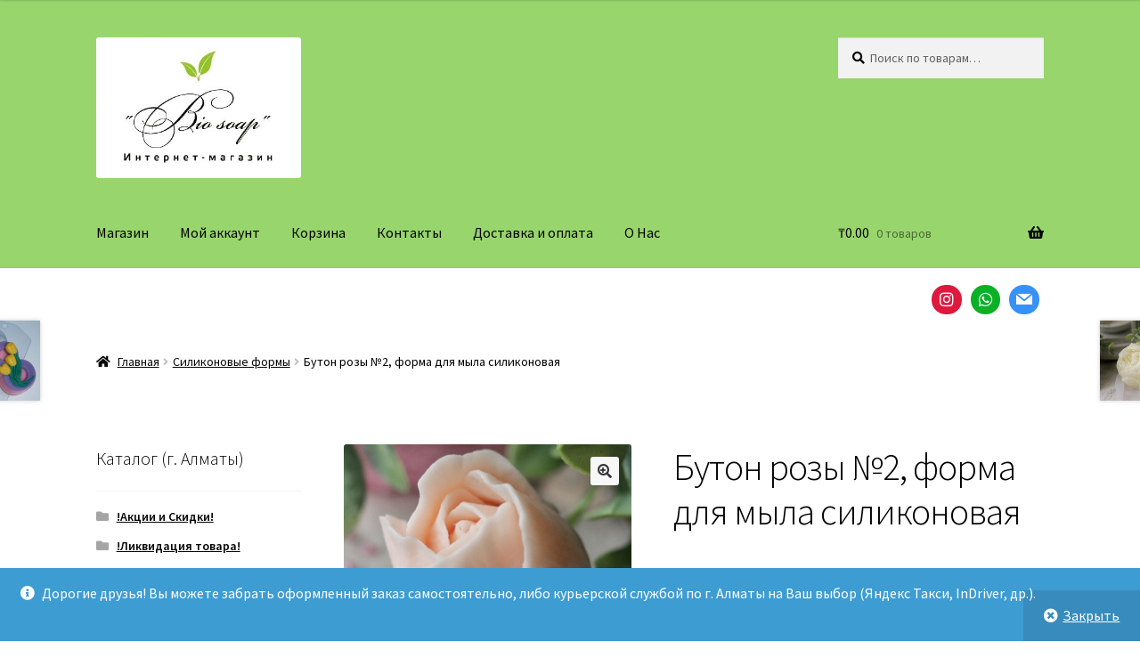

--- FILE ---
content_type: text/html; charset=UTF-8
request_url: https://biosoap.gift/product/buton-rozy-%E2%84%962-forma-dlya-myla-silikonovaya/
body_size: 19935
content:
<!doctype html>
<html lang="ru-RU">
<head>
<meta charset="UTF-8">
<meta name="viewport" content="width=device-width, initial-scale=1">
<link rel="profile" href="http://gmpg.org/xfn/11">
<link rel="pingback" href="https://biosoap.gift/xmlrpc.php">

<meta name='robots' content='index, follow, max-image-preview:large, max-snippet:-1, max-video-preview:-1' />
<script>window._wca = window._wca || [];</script>

	<!-- This site is optimized with the Yoast SEO plugin v26.5 - https://yoast.com/wordpress/plugins/seo/ -->
	<title>Бутон розы №2, форма для мыла силиконовая</title>
	<meta name="description" content="Страна: Россия  Размер готового изделия:  Диаметр - 3,5 см Высота - 4,5 см  Вес готового изделия (мыльная основа): 20 гр.  Диапазон рекомендованных температур: от -40С до +230С  Используемый материал: гибкий и эластичный силикон .  Идеально подходит для изготовления мыла ручной работы. Благодаря высокой эластичности силикона форма прослужит долго, а готовое мыло легко вынимается из формы." />
	<link rel="canonical" href="https://biosoap.gift/product/buton-rozy-№2-forma-dlya-myla-silikonovaya/" />
	<meta property="og:locale" content="ru_RU" />
	<meta property="og:type" content="article" />
	<meta property="og:title" content="Бутон розы №2, форма для мыла силиконовая" />
	<meta property="og:description" content="Страна: Россия  Размер готового изделия:  Диаметр - 3,5 см Высота - 4,5 см  Вес готового изделия (мыльная основа): 20 гр.  Диапазон рекомендованных температур: от -40С до +230С  Используемый материал: гибкий и эластичный силикон .  Идеально подходит для изготовления мыла ручной работы. Благодаря высокой эластичности силикона форма прослужит долго, а готовое мыло легко вынимается из формы." />
	<meta property="og:url" content="https://biosoap.gift/product/buton-rozy-№2-forma-dlya-myla-silikonovaya/" />
	<meta property="og:site_name" content="Bio soap" />
	<meta property="article:modified_time" content="2021-04-09T14:04:17+00:00" />
	<meta property="og:image" content="https://biosoap.gift/wp-content/uploads/2021/01/06db6ec4da1f83555f3a0fb5ca6405b8.jpg" />
	<meta property="og:image:width" content="350" />
	<meta property="og:image:height" content="312" />
	<meta property="og:image:type" content="image/jpeg" />
	<meta name="twitter:card" content="summary_large_image" />
	<script type="application/ld+json" class="yoast-schema-graph">{"@context":"https://schema.org","@graph":[{"@type":"WebPage","@id":"https://biosoap.gift/product/buton-rozy-%e2%84%962-forma-dlya-myla-silikonovaya/","url":"https://biosoap.gift/product/buton-rozy-%e2%84%962-forma-dlya-myla-silikonovaya/","name":"Бутон розы №2, форма для мыла силиконовая","isPartOf":{"@id":"https://biosoap.gift/#website"},"primaryImageOfPage":{"@id":"https://biosoap.gift/product/buton-rozy-%e2%84%962-forma-dlya-myla-silikonovaya/#primaryimage"},"image":{"@id":"https://biosoap.gift/product/buton-rozy-%e2%84%962-forma-dlya-myla-silikonovaya/#primaryimage"},"thumbnailUrl":"https://biosoap.gift/wp-content/uploads/2021/01/06db6ec4da1f83555f3a0fb5ca6405b8.jpg","datePublished":"2021-01-08T14:05:09+00:00","dateModified":"2021-04-09T14:04:17+00:00","description":"Страна: Россия Размер готового изделия: Диаметр - 3,5 см Высота - 4,5 см Вес готового изделия (мыльная основа): 20 гр. Диапазон рекомендованных температур: от -40С до +230С Используемый материал: гибкий и эластичный силикон . Идеально подходит для изготовления мыла ручной работы. Благодаря высокой эластичности силикона форма прослужит долго, а готовое мыло легко вынимается из формы.","breadcrumb":{"@id":"https://biosoap.gift/product/buton-rozy-%e2%84%962-forma-dlya-myla-silikonovaya/#breadcrumb"},"inLanguage":"ru-RU","potentialAction":[{"@type":"ReadAction","target":["https://biosoap.gift/product/buton-rozy-%e2%84%962-forma-dlya-myla-silikonovaya/"]}]},{"@type":"ImageObject","inLanguage":"ru-RU","@id":"https://biosoap.gift/product/buton-rozy-%e2%84%962-forma-dlya-myla-silikonovaya/#primaryimage","url":"https://biosoap.gift/wp-content/uploads/2021/01/06db6ec4da1f83555f3a0fb5ca6405b8.jpg","contentUrl":"https://biosoap.gift/wp-content/uploads/2021/01/06db6ec4da1f83555f3a0fb5ca6405b8.jpg","width":350,"height":312},{"@type":"BreadcrumbList","@id":"https://biosoap.gift/product/buton-rozy-%e2%84%962-forma-dlya-myla-silikonovaya/#breadcrumb","itemListElement":[{"@type":"ListItem","position":1,"name":"Главная страница","item":"https://biosoap.gift/"},{"@type":"ListItem","position":2,"name":"Магазин","item":"https://biosoap.gift/"},{"@type":"ListItem","position":3,"name":"Бутон розы №2, форма для мыла силиконовая"}]},{"@type":"WebSite","@id":"https://biosoap.gift/#website","url":"https://biosoap.gift/","name":"Bio soap","description":"HandMade Каталог (Алматы)","potentialAction":[{"@type":"SearchAction","target":{"@type":"EntryPoint","urlTemplate":"https://biosoap.gift/?s={search_term_string}"},"query-input":{"@type":"PropertyValueSpecification","valueRequired":true,"valueName":"search_term_string"}}],"inLanguage":"ru-RU"}]}</script>
	<!-- / Yoast SEO plugin. -->


<link rel='dns-prefetch' href='//stats.wp.com' />
<link rel='dns-prefetch' href='//www.googletagmanager.com' />
<link rel='dns-prefetch' href='//fonts.googleapis.com' />
<link rel="alternate" type="application/rss+xml" title="Bio soap &raquo; Лента" href="https://biosoap.gift/feed/" />
<link rel="alternate" type="application/rss+xml" title="Bio soap &raquo; Лента комментариев" href="https://biosoap.gift/comments/feed/" />
<link rel="alternate" title="oEmbed (JSON)" type="application/json+oembed" href="https://biosoap.gift/wp-json/oembed/1.0/embed?url=https%3A%2F%2Fbiosoap.gift%2Fproduct%2Fbuton-rozy-%25e2%2584%25962-forma-dlya-myla-silikonovaya%2F" />
<link rel="alternate" title="oEmbed (XML)" type="text/xml+oembed" href="https://biosoap.gift/wp-json/oembed/1.0/embed?url=https%3A%2F%2Fbiosoap.gift%2Fproduct%2Fbuton-rozy-%25e2%2584%25962-forma-dlya-myla-silikonovaya%2F&#038;format=xml" />
<style id='wp-img-auto-sizes-contain-inline-css'>
img:is([sizes=auto i],[sizes^="auto," i]){contain-intrinsic-size:3000px 1500px}
/*# sourceURL=wp-img-auto-sizes-contain-inline-css */
</style>
<style id='wp-emoji-styles-inline-css'>

	img.wp-smiley, img.emoji {
		display: inline !important;
		border: none !important;
		box-shadow: none !important;
		height: 1em !important;
		width: 1em !important;
		margin: 0 0.07em !important;
		vertical-align: -0.1em !important;
		background: none !important;
		padding: 0 !important;
	}
/*# sourceURL=wp-emoji-styles-inline-css */
</style>
<style id='wp-block-library-inline-css'>
:root{--wp-block-synced-color:#7a00df;--wp-block-synced-color--rgb:122,0,223;--wp-bound-block-color:var(--wp-block-synced-color);--wp-editor-canvas-background:#ddd;--wp-admin-theme-color:#007cba;--wp-admin-theme-color--rgb:0,124,186;--wp-admin-theme-color-darker-10:#006ba1;--wp-admin-theme-color-darker-10--rgb:0,107,160.5;--wp-admin-theme-color-darker-20:#005a87;--wp-admin-theme-color-darker-20--rgb:0,90,135;--wp-admin-border-width-focus:2px}@media (min-resolution:192dpi){:root{--wp-admin-border-width-focus:1.5px}}.wp-element-button{cursor:pointer}:root .has-very-light-gray-background-color{background-color:#eee}:root .has-very-dark-gray-background-color{background-color:#313131}:root .has-very-light-gray-color{color:#eee}:root .has-very-dark-gray-color{color:#313131}:root .has-vivid-green-cyan-to-vivid-cyan-blue-gradient-background{background:linear-gradient(135deg,#00d084,#0693e3)}:root .has-purple-crush-gradient-background{background:linear-gradient(135deg,#34e2e4,#4721fb 50%,#ab1dfe)}:root .has-hazy-dawn-gradient-background{background:linear-gradient(135deg,#faaca8,#dad0ec)}:root .has-subdued-olive-gradient-background{background:linear-gradient(135deg,#fafae1,#67a671)}:root .has-atomic-cream-gradient-background{background:linear-gradient(135deg,#fdd79a,#004a59)}:root .has-nightshade-gradient-background{background:linear-gradient(135deg,#330968,#31cdcf)}:root .has-midnight-gradient-background{background:linear-gradient(135deg,#020381,#2874fc)}:root{--wp--preset--font-size--normal:16px;--wp--preset--font-size--huge:42px}.has-regular-font-size{font-size:1em}.has-larger-font-size{font-size:2.625em}.has-normal-font-size{font-size:var(--wp--preset--font-size--normal)}.has-huge-font-size{font-size:var(--wp--preset--font-size--huge)}.has-text-align-center{text-align:center}.has-text-align-left{text-align:left}.has-text-align-right{text-align:right}.has-fit-text{white-space:nowrap!important}#end-resizable-editor-section{display:none}.aligncenter{clear:both}.items-justified-left{justify-content:flex-start}.items-justified-center{justify-content:center}.items-justified-right{justify-content:flex-end}.items-justified-space-between{justify-content:space-between}.screen-reader-text{border:0;clip-path:inset(50%);height:1px;margin:-1px;overflow:hidden;padding:0;position:absolute;width:1px;word-wrap:normal!important}.screen-reader-text:focus{background-color:#ddd;clip-path:none;color:#444;display:block;font-size:1em;height:auto;left:5px;line-height:normal;padding:15px 23px 14px;text-decoration:none;top:5px;width:auto;z-index:100000}html :where(.has-border-color){border-style:solid}html :where([style*=border-top-color]){border-top-style:solid}html :where([style*=border-right-color]){border-right-style:solid}html :where([style*=border-bottom-color]){border-bottom-style:solid}html :where([style*=border-left-color]){border-left-style:solid}html :where([style*=border-width]){border-style:solid}html :where([style*=border-top-width]){border-top-style:solid}html :where([style*=border-right-width]){border-right-style:solid}html :where([style*=border-bottom-width]){border-bottom-style:solid}html :where([style*=border-left-width]){border-left-style:solid}html :where(img[class*=wp-image-]){height:auto;max-width:100%}:where(figure){margin:0 0 1em}html :where(.is-position-sticky){--wp-admin--admin-bar--position-offset:var(--wp-admin--admin-bar--height,0px)}@media screen and (max-width:600px){html :where(.is-position-sticky){--wp-admin--admin-bar--position-offset:0px}}

/*# sourceURL=wp-block-library-inline-css */
</style><style id='wp-block-columns-inline-css'>
.wp-block-columns{box-sizing:border-box;display:flex;flex-wrap:wrap!important}@media (min-width:782px){.wp-block-columns{flex-wrap:nowrap!important}}.wp-block-columns{align-items:normal!important}.wp-block-columns.are-vertically-aligned-top{align-items:flex-start}.wp-block-columns.are-vertically-aligned-center{align-items:center}.wp-block-columns.are-vertically-aligned-bottom{align-items:flex-end}@media (max-width:781px){.wp-block-columns:not(.is-not-stacked-on-mobile)>.wp-block-column{flex-basis:100%!important}}@media (min-width:782px){.wp-block-columns:not(.is-not-stacked-on-mobile)>.wp-block-column{flex-basis:0;flex-grow:1}.wp-block-columns:not(.is-not-stacked-on-mobile)>.wp-block-column[style*=flex-basis]{flex-grow:0}}.wp-block-columns.is-not-stacked-on-mobile{flex-wrap:nowrap!important}.wp-block-columns.is-not-stacked-on-mobile>.wp-block-column{flex-basis:0;flex-grow:1}.wp-block-columns.is-not-stacked-on-mobile>.wp-block-column[style*=flex-basis]{flex-grow:0}:where(.wp-block-columns){margin-bottom:1.75em}:where(.wp-block-columns.has-background){padding:1.25em 2.375em}.wp-block-column{flex-grow:1;min-width:0;overflow-wrap:break-word;word-break:break-word}.wp-block-column.is-vertically-aligned-top{align-self:flex-start}.wp-block-column.is-vertically-aligned-center{align-self:center}.wp-block-column.is-vertically-aligned-bottom{align-self:flex-end}.wp-block-column.is-vertically-aligned-stretch{align-self:stretch}.wp-block-column.is-vertically-aligned-bottom,.wp-block-column.is-vertically-aligned-center,.wp-block-column.is-vertically-aligned-top{width:100%}
/*# sourceURL=https://biosoap.gift/wp-includes/blocks/columns/style.min.css */
</style>
<style id='wp-block-group-inline-css'>
.wp-block-group{box-sizing:border-box}:where(.wp-block-group.wp-block-group-is-layout-constrained){position:relative}
/*# sourceURL=https://biosoap.gift/wp-includes/blocks/group/style.min.css */
</style>
<style id='wp-block-group-theme-inline-css'>
:where(.wp-block-group.has-background){padding:1.25em 2.375em}
/*# sourceURL=https://biosoap.gift/wp-includes/blocks/group/theme.min.css */
</style>
<link rel='stylesheet' id='wpzoom-social-icons-block-style-css' href='https://biosoap.gift/wp-content/plugins/social-icons-widget-by-wpzoom/block/dist/style-wpzoom-social-icons.css?ver=4.5.3' media='all' />
<style id='global-styles-inline-css'>
:root{--wp--preset--aspect-ratio--square: 1;--wp--preset--aspect-ratio--4-3: 4/3;--wp--preset--aspect-ratio--3-4: 3/4;--wp--preset--aspect-ratio--3-2: 3/2;--wp--preset--aspect-ratio--2-3: 2/3;--wp--preset--aspect-ratio--16-9: 16/9;--wp--preset--aspect-ratio--9-16: 9/16;--wp--preset--color--black: #000000;--wp--preset--color--cyan-bluish-gray: #abb8c3;--wp--preset--color--white: #ffffff;--wp--preset--color--pale-pink: #f78da7;--wp--preset--color--vivid-red: #cf2e2e;--wp--preset--color--luminous-vivid-orange: #ff6900;--wp--preset--color--luminous-vivid-amber: #fcb900;--wp--preset--color--light-green-cyan: #7bdcb5;--wp--preset--color--vivid-green-cyan: #00d084;--wp--preset--color--pale-cyan-blue: #8ed1fc;--wp--preset--color--vivid-cyan-blue: #0693e3;--wp--preset--color--vivid-purple: #9b51e0;--wp--preset--gradient--vivid-cyan-blue-to-vivid-purple: linear-gradient(135deg,rgb(6,147,227) 0%,rgb(155,81,224) 100%);--wp--preset--gradient--light-green-cyan-to-vivid-green-cyan: linear-gradient(135deg,rgb(122,220,180) 0%,rgb(0,208,130) 100%);--wp--preset--gradient--luminous-vivid-amber-to-luminous-vivid-orange: linear-gradient(135deg,rgb(252,185,0) 0%,rgb(255,105,0) 100%);--wp--preset--gradient--luminous-vivid-orange-to-vivid-red: linear-gradient(135deg,rgb(255,105,0) 0%,rgb(207,46,46) 100%);--wp--preset--gradient--very-light-gray-to-cyan-bluish-gray: linear-gradient(135deg,rgb(238,238,238) 0%,rgb(169,184,195) 100%);--wp--preset--gradient--cool-to-warm-spectrum: linear-gradient(135deg,rgb(74,234,220) 0%,rgb(151,120,209) 20%,rgb(207,42,186) 40%,rgb(238,44,130) 60%,rgb(251,105,98) 80%,rgb(254,248,76) 100%);--wp--preset--gradient--blush-light-purple: linear-gradient(135deg,rgb(255,206,236) 0%,rgb(152,150,240) 100%);--wp--preset--gradient--blush-bordeaux: linear-gradient(135deg,rgb(254,205,165) 0%,rgb(254,45,45) 50%,rgb(107,0,62) 100%);--wp--preset--gradient--luminous-dusk: linear-gradient(135deg,rgb(255,203,112) 0%,rgb(199,81,192) 50%,rgb(65,88,208) 100%);--wp--preset--gradient--pale-ocean: linear-gradient(135deg,rgb(255,245,203) 0%,rgb(182,227,212) 50%,rgb(51,167,181) 100%);--wp--preset--gradient--electric-grass: linear-gradient(135deg,rgb(202,248,128) 0%,rgb(113,206,126) 100%);--wp--preset--gradient--midnight: linear-gradient(135deg,rgb(2,3,129) 0%,rgb(40,116,252) 100%);--wp--preset--font-size--small: 14px;--wp--preset--font-size--medium: 23px;--wp--preset--font-size--large: 26px;--wp--preset--font-size--x-large: 42px;--wp--preset--font-size--normal: 16px;--wp--preset--font-size--huge: 37px;--wp--preset--spacing--20: 0.44rem;--wp--preset--spacing--30: 0.67rem;--wp--preset--spacing--40: 1rem;--wp--preset--spacing--50: 1.5rem;--wp--preset--spacing--60: 2.25rem;--wp--preset--spacing--70: 3.38rem;--wp--preset--spacing--80: 5.06rem;--wp--preset--shadow--natural: 6px 6px 9px rgba(0, 0, 0, 0.2);--wp--preset--shadow--deep: 12px 12px 50px rgba(0, 0, 0, 0.4);--wp--preset--shadow--sharp: 6px 6px 0px rgba(0, 0, 0, 0.2);--wp--preset--shadow--outlined: 6px 6px 0px -3px rgb(255, 255, 255), 6px 6px rgb(0, 0, 0);--wp--preset--shadow--crisp: 6px 6px 0px rgb(0, 0, 0);}:root :where(.is-layout-flow) > :first-child{margin-block-start: 0;}:root :where(.is-layout-flow) > :last-child{margin-block-end: 0;}:root :where(.is-layout-flow) > *{margin-block-start: 24px;margin-block-end: 0;}:root :where(.is-layout-constrained) > :first-child{margin-block-start: 0;}:root :where(.is-layout-constrained) > :last-child{margin-block-end: 0;}:root :where(.is-layout-constrained) > *{margin-block-start: 24px;margin-block-end: 0;}:root :where(.is-layout-flex){gap: 24px;}:root :where(.is-layout-grid){gap: 24px;}body .is-layout-flex{display: flex;}.is-layout-flex{flex-wrap: wrap;align-items: center;}.is-layout-flex > :is(*, div){margin: 0;}body .is-layout-grid{display: grid;}.is-layout-grid > :is(*, div){margin: 0;}.has-black-color{color: var(--wp--preset--color--black) !important;}.has-cyan-bluish-gray-color{color: var(--wp--preset--color--cyan-bluish-gray) !important;}.has-white-color{color: var(--wp--preset--color--white) !important;}.has-pale-pink-color{color: var(--wp--preset--color--pale-pink) !important;}.has-vivid-red-color{color: var(--wp--preset--color--vivid-red) !important;}.has-luminous-vivid-orange-color{color: var(--wp--preset--color--luminous-vivid-orange) !important;}.has-luminous-vivid-amber-color{color: var(--wp--preset--color--luminous-vivid-amber) !important;}.has-light-green-cyan-color{color: var(--wp--preset--color--light-green-cyan) !important;}.has-vivid-green-cyan-color{color: var(--wp--preset--color--vivid-green-cyan) !important;}.has-pale-cyan-blue-color{color: var(--wp--preset--color--pale-cyan-blue) !important;}.has-vivid-cyan-blue-color{color: var(--wp--preset--color--vivid-cyan-blue) !important;}.has-vivid-purple-color{color: var(--wp--preset--color--vivid-purple) !important;}.has-black-background-color{background-color: var(--wp--preset--color--black) !important;}.has-cyan-bluish-gray-background-color{background-color: var(--wp--preset--color--cyan-bluish-gray) !important;}.has-white-background-color{background-color: var(--wp--preset--color--white) !important;}.has-pale-pink-background-color{background-color: var(--wp--preset--color--pale-pink) !important;}.has-vivid-red-background-color{background-color: var(--wp--preset--color--vivid-red) !important;}.has-luminous-vivid-orange-background-color{background-color: var(--wp--preset--color--luminous-vivid-orange) !important;}.has-luminous-vivid-amber-background-color{background-color: var(--wp--preset--color--luminous-vivid-amber) !important;}.has-light-green-cyan-background-color{background-color: var(--wp--preset--color--light-green-cyan) !important;}.has-vivid-green-cyan-background-color{background-color: var(--wp--preset--color--vivid-green-cyan) !important;}.has-pale-cyan-blue-background-color{background-color: var(--wp--preset--color--pale-cyan-blue) !important;}.has-vivid-cyan-blue-background-color{background-color: var(--wp--preset--color--vivid-cyan-blue) !important;}.has-vivid-purple-background-color{background-color: var(--wp--preset--color--vivid-purple) !important;}.has-black-border-color{border-color: var(--wp--preset--color--black) !important;}.has-cyan-bluish-gray-border-color{border-color: var(--wp--preset--color--cyan-bluish-gray) !important;}.has-white-border-color{border-color: var(--wp--preset--color--white) !important;}.has-pale-pink-border-color{border-color: var(--wp--preset--color--pale-pink) !important;}.has-vivid-red-border-color{border-color: var(--wp--preset--color--vivid-red) !important;}.has-luminous-vivid-orange-border-color{border-color: var(--wp--preset--color--luminous-vivid-orange) !important;}.has-luminous-vivid-amber-border-color{border-color: var(--wp--preset--color--luminous-vivid-amber) !important;}.has-light-green-cyan-border-color{border-color: var(--wp--preset--color--light-green-cyan) !important;}.has-vivid-green-cyan-border-color{border-color: var(--wp--preset--color--vivid-green-cyan) !important;}.has-pale-cyan-blue-border-color{border-color: var(--wp--preset--color--pale-cyan-blue) !important;}.has-vivid-cyan-blue-border-color{border-color: var(--wp--preset--color--vivid-cyan-blue) !important;}.has-vivid-purple-border-color{border-color: var(--wp--preset--color--vivid-purple) !important;}.has-vivid-cyan-blue-to-vivid-purple-gradient-background{background: var(--wp--preset--gradient--vivid-cyan-blue-to-vivid-purple) !important;}.has-light-green-cyan-to-vivid-green-cyan-gradient-background{background: var(--wp--preset--gradient--light-green-cyan-to-vivid-green-cyan) !important;}.has-luminous-vivid-amber-to-luminous-vivid-orange-gradient-background{background: var(--wp--preset--gradient--luminous-vivid-amber-to-luminous-vivid-orange) !important;}.has-luminous-vivid-orange-to-vivid-red-gradient-background{background: var(--wp--preset--gradient--luminous-vivid-orange-to-vivid-red) !important;}.has-very-light-gray-to-cyan-bluish-gray-gradient-background{background: var(--wp--preset--gradient--very-light-gray-to-cyan-bluish-gray) !important;}.has-cool-to-warm-spectrum-gradient-background{background: var(--wp--preset--gradient--cool-to-warm-spectrum) !important;}.has-blush-light-purple-gradient-background{background: var(--wp--preset--gradient--blush-light-purple) !important;}.has-blush-bordeaux-gradient-background{background: var(--wp--preset--gradient--blush-bordeaux) !important;}.has-luminous-dusk-gradient-background{background: var(--wp--preset--gradient--luminous-dusk) !important;}.has-pale-ocean-gradient-background{background: var(--wp--preset--gradient--pale-ocean) !important;}.has-electric-grass-gradient-background{background: var(--wp--preset--gradient--electric-grass) !important;}.has-midnight-gradient-background{background: var(--wp--preset--gradient--midnight) !important;}.has-small-font-size{font-size: var(--wp--preset--font-size--small) !important;}.has-medium-font-size{font-size: var(--wp--preset--font-size--medium) !important;}.has-large-font-size{font-size: var(--wp--preset--font-size--large) !important;}.has-x-large-font-size{font-size: var(--wp--preset--font-size--x-large) !important;}
/*# sourceURL=global-styles-inline-css */
</style>
<style id='core-block-supports-inline-css'>
.wp-container-core-columns-is-layout-28f84493{flex-wrap:nowrap;}
/*# sourceURL=core-block-supports-inline-css */
</style>

<style id='classic-theme-styles-inline-css'>
/*! This file is auto-generated */
.wp-block-button__link{color:#fff;background-color:#32373c;border-radius:9999px;box-shadow:none;text-decoration:none;padding:calc(.667em + 2px) calc(1.333em + 2px);font-size:1.125em}.wp-block-file__button{background:#32373c;color:#fff;text-decoration:none}
/*# sourceURL=/wp-includes/css/classic-themes.min.css */
</style>
<link rel='stylesheet' id='dashicons-css' href='https://biosoap.gift/wp-includes/css/dashicons.min.css?ver=6.9' media='all' />
<link rel='stylesheet' id='wpzoom-social-icons-academicons-css' href='https://biosoap.gift/wp-content/plugins/social-icons-widget-by-wpzoom/assets/css/academicons.min.css?ver=1765169618' media='all' />
<link rel='stylesheet' id='wpzoom-social-icons-socicon-css' href='https://biosoap.gift/wp-content/plugins/social-icons-widget-by-wpzoom/assets/css/wpzoom-socicon.css?ver=1765169618' media='all' />
<link rel='stylesheet' id='wpzoom-social-icons-font-awesome-5-css' href='https://biosoap.gift/wp-content/plugins/social-icons-widget-by-wpzoom/assets/css/font-awesome-5.min.css?ver=1765169618' media='all' />
<link rel='stylesheet' id='wpzoom-social-icons-genericons-css' href='https://biosoap.gift/wp-content/plugins/social-icons-widget-by-wpzoom/assets/css/genericons.css?ver=1765169618' media='all' />
<link rel='stylesheet' id='storefront-gutenberg-blocks-css' href='https://biosoap.gift/wp-content/themes/storefront/assets/css/base/gutenberg-blocks.css?ver=4.6.1' media='all' />
<style id='storefront-gutenberg-blocks-inline-css'>

				.wp-block-button__link:not(.has-text-color) {
					color: #333333;
				}

				.wp-block-button__link:not(.has-text-color):hover,
				.wp-block-button__link:not(.has-text-color):focus,
				.wp-block-button__link:not(.has-text-color):active {
					color: #333333;
				}

				.wp-block-button__link:not(.has-background) {
					background-color: #f7f7f7;
				}

				.wp-block-button__link:not(.has-background):hover,
				.wp-block-button__link:not(.has-background):focus,
				.wp-block-button__link:not(.has-background):active {
					border-color: #dedede;
					background-color: #dedede;
				}

				.wc-block-grid__products .wc-block-grid__product .wp-block-button__link {
					background-color: #f7f7f7;
					border-color: #f7f7f7;
					color: #333333;
				}

				.wp-block-quote footer,
				.wp-block-quote cite,
				.wp-block-quote__citation {
					color: #000000;
				}

				.wp-block-pullquote cite,
				.wp-block-pullquote footer,
				.wp-block-pullquote__citation {
					color: #000000;
				}

				.wp-block-image figcaption {
					color: #000000;
				}

				.wp-block-separator.is-style-dots::before {
					color: #000000;
				}

				.wp-block-file a.wp-block-file__button {
					color: #333333;
					background-color: #f7f7f7;
					border-color: #f7f7f7;
				}

				.wp-block-file a.wp-block-file__button:hover,
				.wp-block-file a.wp-block-file__button:focus,
				.wp-block-file a.wp-block-file__button:active {
					color: #333333;
					background-color: #dedede;
				}

				.wp-block-code,
				.wp-block-preformatted pre {
					color: #000000;
				}

				.wp-block-table:not( .has-background ):not( .is-style-stripes ) tbody tr:nth-child(2n) td {
					background-color: #fdfdfd;
				}

				.wp-block-cover .wp-block-cover__inner-container h1:not(.has-text-color),
				.wp-block-cover .wp-block-cover__inner-container h2:not(.has-text-color),
				.wp-block-cover .wp-block-cover__inner-container h3:not(.has-text-color),
				.wp-block-cover .wp-block-cover__inner-container h4:not(.has-text-color),
				.wp-block-cover .wp-block-cover__inner-container h5:not(.has-text-color),
				.wp-block-cover .wp-block-cover__inner-container h6:not(.has-text-color) {
					color: #000000;
				}

				.wc-block-components-price-slider__range-input-progress,
				.rtl .wc-block-components-price-slider__range-input-progress {
					--range-color: #000000;
				}

				/* Target only IE11 */
				@media all and (-ms-high-contrast: none), (-ms-high-contrast: active) {
					.wc-block-components-price-slider__range-input-progress {
						background: #000000;
					}
				}

				.wc-block-components-button:not(.is-link) {
					background-color: #333333;
					color: #ffffff;
				}

				.wc-block-components-button:not(.is-link):hover,
				.wc-block-components-button:not(.is-link):focus,
				.wc-block-components-button:not(.is-link):active {
					background-color: #1a1a1a;
					color: #ffffff;
				}

				.wc-block-components-button:not(.is-link):disabled {
					background-color: #333333;
					color: #ffffff;
				}

				.wc-block-cart__submit-container {
					background-color: #ffffff;
				}

				.wc-block-cart__submit-container::before {
					color: rgba(220,220,220,0.5);
				}

				.wc-block-components-order-summary-item__quantity {
					background-color: #ffffff;
					border-color: #000000;
					box-shadow: 0 0 0 2px #ffffff;
					color: #000000;
				}
			
/*# sourceURL=storefront-gutenberg-blocks-inline-css */
</style>
<link rel='stylesheet' id='contact-form-7-css' href='https://biosoap.gift/wp-content/plugins/contact-form-7/includes/css/styles.css?ver=6.1.4' media='all' />
<link rel='stylesheet' id='photoswipe-css' href='https://biosoap.gift/wp-content/plugins/woocommerce/assets/css/photoswipe/photoswipe.min.css?ver=10.3.6' media='all' />
<link rel='stylesheet' id='photoswipe-default-skin-css' href='https://biosoap.gift/wp-content/plugins/woocommerce/assets/css/photoswipe/default-skin/default-skin.min.css?ver=10.3.6' media='all' />
<style id='woocommerce-inline-inline-css'>
.woocommerce form .form-row .required { visibility: visible; }
/*# sourceURL=woocommerce-inline-inline-css */
</style>
<link rel='stylesheet' id='brands-styles-css' href='https://biosoap.gift/wp-content/plugins/woocommerce/assets/css/brands.css?ver=10.3.6' media='all' />
<link rel='stylesheet' id='storefront-style-css' href='https://biosoap.gift/wp-content/themes/storefront/style.css?ver=4.6.1' media='all' />
<style id='storefront-style-inline-css'>

			.main-navigation ul li a,
			.site-title a,
			ul.menu li a,
			.site-branding h1 a,
			button.menu-toggle,
			button.menu-toggle:hover,
			.handheld-navigation .dropdown-toggle {
				color: #000000;
			}

			button.menu-toggle,
			button.menu-toggle:hover {
				border-color: #000000;
			}

			.main-navigation ul li a:hover,
			.main-navigation ul li:hover > a,
			.site-title a:hover,
			.site-header ul.menu li.current-menu-item > a {
				color: #414141;
			}

			table:not( .has-background ) th {
				background-color: #f8f8f8;
			}

			table:not( .has-background ) tbody td {
				background-color: #fdfdfd;
			}

			table:not( .has-background ) tbody tr:nth-child(2n) td,
			fieldset,
			fieldset legend {
				background-color: #fbfbfb;
			}

			.site-header,
			.secondary-navigation ul ul,
			.main-navigation ul.menu > li.menu-item-has-children:after,
			.secondary-navigation ul.menu ul,
			.storefront-handheld-footer-bar,
			.storefront-handheld-footer-bar ul li > a,
			.storefront-handheld-footer-bar ul li.search .site-search,
			button.menu-toggle,
			button.menu-toggle:hover {
				background-color: #98d66d;
			}

			p.site-description,
			.site-header,
			.storefront-handheld-footer-bar {
				color: #000000;
			}

			button.menu-toggle:after,
			button.menu-toggle:before,
			button.menu-toggle span:before {
				background-color: #000000;
			}

			h1, h2, h3, h4, h5, h6, .wc-block-grid__product-title {
				color: #000000;
			}

			.widget h1 {
				border-bottom-color: #000000;
			}

			body,
			.secondary-navigation a {
				color: #000000;
			}

			.widget-area .widget a,
			.hentry .entry-header .posted-on a,
			.hentry .entry-header .post-author a,
			.hentry .entry-header .post-comments a,
			.hentry .entry-header .byline a {
				color: #050505;
			}

			a {
				color: #000000;
			}

			a:focus,
			button:focus,
			.button.alt:focus,
			input:focus,
			textarea:focus,
			input[type="button"]:focus,
			input[type="reset"]:focus,
			input[type="submit"]:focus,
			input[type="email"]:focus,
			input[type="tel"]:focus,
			input[type="url"]:focus,
			input[type="password"]:focus,
			input[type="search"]:focus {
				outline-color: #000000;
			}

			button, input[type="button"], input[type="reset"], input[type="submit"], .button, .widget a.button {
				background-color: #f7f7f7;
				border-color: #f7f7f7;
				color: #333333;
			}

			button:hover, input[type="button"]:hover, input[type="reset"]:hover, input[type="submit"]:hover, .button:hover, .widget a.button:hover {
				background-color: #dedede;
				border-color: #dedede;
				color: #333333;
			}

			button.alt, input[type="button"].alt, input[type="reset"].alt, input[type="submit"].alt, .button.alt, .widget-area .widget a.button.alt {
				background-color: #333333;
				border-color: #333333;
				color: #ffffff;
			}

			button.alt:hover, input[type="button"].alt:hover, input[type="reset"].alt:hover, input[type="submit"].alt:hover, .button.alt:hover, .widget-area .widget a.button.alt:hover {
				background-color: #1a1a1a;
				border-color: #1a1a1a;
				color: #ffffff;
			}

			.pagination .page-numbers li .page-numbers.current {
				background-color: #e6e6e6;
				color: #000000;
			}

			#comments .comment-list .comment-content .comment-text {
				background-color: #f8f8f8;
			}

			.site-footer {
				background-color: #98d66d;
				color: #000000;
			}

			.site-footer a:not(.button):not(.components-button) {
				color: #000000;
			}

			.site-footer .storefront-handheld-footer-bar a:not(.button):not(.components-button) {
				color: #000000;
			}

			.site-footer h1, .site-footer h2, .site-footer h3, .site-footer h4, .site-footer h5, .site-footer h6, .site-footer .widget .widget-title, .site-footer .widget .widgettitle {
				color: #ededea;
			}

			.page-template-template-homepage.has-post-thumbnail .type-page.has-post-thumbnail .entry-title {
				color: #000000;
			}

			.page-template-template-homepage.has-post-thumbnail .type-page.has-post-thumbnail .entry-content {
				color: #000000;
			}

			@media screen and ( min-width: 768px ) {
				.secondary-navigation ul.menu a:hover {
					color: #191919;
				}

				.secondary-navigation ul.menu a {
					color: #000000;
				}

				.main-navigation ul.menu ul.sub-menu,
				.main-navigation ul.nav-menu ul.children {
					background-color: #89c75e;
				}

				.site-header {
					border-bottom-color: #89c75e;
				}
			}
/*# sourceURL=storefront-style-inline-css */
</style>
<link rel='stylesheet' id='storefront-icons-css' href='https://biosoap.gift/wp-content/themes/storefront/assets/css/base/icons.css?ver=4.6.1' media='all' />
<link rel='stylesheet' id='storefront-fonts-css' href='https://fonts.googleapis.com/css?family=Source+Sans+Pro%3A400%2C300%2C300italic%2C400italic%2C600%2C700%2C900&#038;subset=latin%2Clatin-ext&#038;ver=4.6.1' media='all' />
<link rel='stylesheet' id='storefront-jetpack-widgets-css' href='https://biosoap.gift/wp-content/themes/storefront/assets/css/jetpack/widgets.css?ver=4.6.1' media='all' />
<link rel='stylesheet' id='wpzoom-social-icons-font-awesome-3-css' href='https://biosoap.gift/wp-content/plugins/social-icons-widget-by-wpzoom/assets/css/font-awesome-3.min.css?ver=1765169618' media='all' />
<link rel='stylesheet' id='wpzoom-social-icons-styles-css' href='https://biosoap.gift/wp-content/plugins/social-icons-widget-by-wpzoom/assets/css/wpzoom-social-icons-styles.css?ver=1765169618' media='all' />
<link rel='stylesheet' id='storefront-woocommerce-style-css' href='https://biosoap.gift/wp-content/themes/storefront/assets/css/woocommerce/woocommerce.css?ver=4.6.1' media='all' />
<style id='storefront-woocommerce-style-inline-css'>
@font-face {
				font-family: star;
				src: url(https://biosoap.gift/wp-content/plugins/woocommerce/assets/fonts/star.eot);
				src:
					url(https://biosoap.gift/wp-content/plugins/woocommerce/assets/fonts/star.eot?#iefix) format("embedded-opentype"),
					url(https://biosoap.gift/wp-content/plugins/woocommerce/assets/fonts/star.woff) format("woff"),
					url(https://biosoap.gift/wp-content/plugins/woocommerce/assets/fonts/star.ttf) format("truetype"),
					url(https://biosoap.gift/wp-content/plugins/woocommerce/assets/fonts/star.svg#star) format("svg");
				font-weight: 400;
				font-style: normal;
			}
			@font-face {
				font-family: WooCommerce;
				src: url(https://biosoap.gift/wp-content/plugins/woocommerce/assets/fonts/WooCommerce.eot);
				src:
					url(https://biosoap.gift/wp-content/plugins/woocommerce/assets/fonts/WooCommerce.eot?#iefix) format("embedded-opentype"),
					url(https://biosoap.gift/wp-content/plugins/woocommerce/assets/fonts/WooCommerce.woff) format("woff"),
					url(https://biosoap.gift/wp-content/plugins/woocommerce/assets/fonts/WooCommerce.ttf) format("truetype"),
					url(https://biosoap.gift/wp-content/plugins/woocommerce/assets/fonts/WooCommerce.svg#WooCommerce) format("svg");
				font-weight: 400;
				font-style: normal;
			}

			a.cart-contents,
			.site-header-cart .widget_shopping_cart a {
				color: #000000;
			}

			a.cart-contents:hover,
			.site-header-cart .widget_shopping_cart a:hover,
			.site-header-cart:hover > li > a {
				color: #414141;
			}

			table.cart td.product-remove,
			table.cart td.actions {
				border-top-color: #ffffff;
			}

			.storefront-handheld-footer-bar ul li.cart .count {
				background-color: #000000;
				color: #98d66d;
				border-color: #98d66d;
			}

			.woocommerce-tabs ul.tabs li.active a,
			ul.products li.product .price,
			.onsale,
			.wc-block-grid__product-onsale,
			.widget_search form:before,
			.widget_product_search form:before {
				color: #000000;
			}

			.woocommerce-breadcrumb a,
			a.woocommerce-review-link,
			.product_meta a {
				color: #050505;
			}

			.wc-block-grid__product-onsale,
			.onsale {
				border-color: #000000;
			}

			.star-rating span:before,
			.quantity .plus, .quantity .minus,
			p.stars a:hover:after,
			p.stars a:after,
			.star-rating span:before,
			#payment .payment_methods li input[type=radio]:first-child:checked+label:before {
				color: #000000;
			}

			.widget_price_filter .ui-slider .ui-slider-range,
			.widget_price_filter .ui-slider .ui-slider-handle {
				background-color: #000000;
			}

			.order_details {
				background-color: #f8f8f8;
			}

			.order_details > li {
				border-bottom: 1px dotted #e3e3e3;
			}

			.order_details:before,
			.order_details:after {
				background: -webkit-linear-gradient(transparent 0,transparent 0),-webkit-linear-gradient(135deg,#f8f8f8 33.33%,transparent 33.33%),-webkit-linear-gradient(45deg,#f8f8f8 33.33%,transparent 33.33%)
			}

			#order_review {
				background-color: #ffffff;
			}

			#payment .payment_methods > li .payment_box,
			#payment .place-order {
				background-color: #fafafa;
			}

			#payment .payment_methods > li:not(.woocommerce-notice) {
				background-color: #f5f5f5;
			}

			#payment .payment_methods > li:not(.woocommerce-notice):hover {
				background-color: #f0f0f0;
			}

			.woocommerce-pagination .page-numbers li .page-numbers.current {
				background-color: #e6e6e6;
				color: #000000;
			}

			.wc-block-grid__product-onsale,
			.onsale,
			.woocommerce-pagination .page-numbers li .page-numbers:not(.current) {
				color: #000000;
			}

			p.stars a:before,
			p.stars a:hover~a:before,
			p.stars.selected a.active~a:before {
				color: #000000;
			}

			p.stars.selected a.active:before,
			p.stars:hover a:before,
			p.stars.selected a:not(.active):before,
			p.stars.selected a.active:before {
				color: #000000;
			}

			.single-product div.product .woocommerce-product-gallery .woocommerce-product-gallery__trigger {
				background-color: #f7f7f7;
				color: #333333;
			}

			.single-product div.product .woocommerce-product-gallery .woocommerce-product-gallery__trigger:hover {
				background-color: #dedede;
				border-color: #dedede;
				color: #333333;
			}

			.button.added_to_cart:focus,
			.button.wc-forward:focus {
				outline-color: #000000;
			}

			.added_to_cart,
			.site-header-cart .widget_shopping_cart a.button,
			.wc-block-grid__products .wc-block-grid__product .wp-block-button__link {
				background-color: #f7f7f7;
				border-color: #f7f7f7;
				color: #333333;
			}

			.added_to_cart:hover,
			.site-header-cart .widget_shopping_cart a.button:hover,
			.wc-block-grid__products .wc-block-grid__product .wp-block-button__link:hover {
				background-color: #dedede;
				border-color: #dedede;
				color: #333333;
			}

			.added_to_cart.alt, .added_to_cart, .widget a.button.checkout {
				background-color: #333333;
				border-color: #333333;
				color: #ffffff;
			}

			.added_to_cart.alt:hover, .added_to_cart:hover, .widget a.button.checkout:hover {
				background-color: #1a1a1a;
				border-color: #1a1a1a;
				color: #ffffff;
			}

			.button.loading {
				color: #f7f7f7;
			}

			.button.loading:hover {
				background-color: #f7f7f7;
			}

			.button.loading:after {
				color: #333333;
			}

			@media screen and ( min-width: 768px ) {
				.site-header-cart .widget_shopping_cart,
				.site-header .product_list_widget li .quantity {
					color: #000000;
				}

				.site-header-cart .widget_shopping_cart .buttons,
				.site-header-cart .widget_shopping_cart .total {
					background-color: #8ecc63;
				}

				.site-header-cart .widget_shopping_cart {
					background-color: #89c75e;
				}
			}
				.storefront-product-pagination a {
					color: #000000;
					background-color: #ffffff;
				}
				.storefront-sticky-add-to-cart {
					color: #000000;
					background-color: #ffffff;
				}

				.storefront-sticky-add-to-cart a:not(.button) {
					color: #000000;
				}
/*# sourceURL=storefront-woocommerce-style-inline-css */
</style>
<link rel='stylesheet' id='storefront-woocommerce-brands-style-css' href='https://biosoap.gift/wp-content/themes/storefront/assets/css/woocommerce/extensions/brands.css?ver=4.6.1' media='all' />
<link rel='preload' as='font'  id='wpzoom-social-icons-font-academicons-woff2-css' href='https://biosoap.gift/wp-content/plugins/social-icons-widget-by-wpzoom/assets/font/academicons.woff2?v=1.9.2' type='font/woff2' crossorigin />
<link rel='preload' as='font'  id='wpzoom-social-icons-font-fontawesome-3-woff2-css' href='https://biosoap.gift/wp-content/plugins/social-icons-widget-by-wpzoom/assets/font/fontawesome-webfont.woff2?v=4.7.0' type='font/woff2' crossorigin />
<link rel='preload' as='font'  id='wpzoom-social-icons-font-fontawesome-5-brands-woff2-css' href='https://biosoap.gift/wp-content/plugins/social-icons-widget-by-wpzoom/assets/font/fa-brands-400.woff2' type='font/woff2' crossorigin />
<link rel='preload' as='font'  id='wpzoom-social-icons-font-fontawesome-5-regular-woff2-css' href='https://biosoap.gift/wp-content/plugins/social-icons-widget-by-wpzoom/assets/font/fa-regular-400.woff2' type='font/woff2' crossorigin />
<link rel='preload' as='font'  id='wpzoom-social-icons-font-fontawesome-5-solid-woff2-css' href='https://biosoap.gift/wp-content/plugins/social-icons-widget-by-wpzoom/assets/font/fa-solid-900.woff2' type='font/woff2' crossorigin />
<link rel='preload' as='font'  id='wpzoom-social-icons-font-genericons-woff-css' href='https://biosoap.gift/wp-content/plugins/social-icons-widget-by-wpzoom/assets/font/Genericons.woff' type='font/woff' crossorigin />
<link rel='preload' as='font'  id='wpzoom-social-icons-font-socicon-woff2-css' href='https://biosoap.gift/wp-content/plugins/social-icons-widget-by-wpzoom/assets/font/socicon.woff2?v=4.5.3' type='font/woff2' crossorigin />
<script src="https://biosoap.gift/wp-includes/js/jquery/jquery.min.js?ver=3.7.1" id="jquery-core-js"></script>
<script src="https://biosoap.gift/wp-includes/js/jquery/jquery-migrate.min.js?ver=3.4.1" id="jquery-migrate-js"></script>
<script src="https://biosoap.gift/wp-content/plugins/woocommerce/assets/js/jquery-blockui/jquery.blockUI.min.js?ver=2.7.0-wc.10.3.6" id="wc-jquery-blockui-js" defer data-wp-strategy="defer"></script>
<script id="wc-add-to-cart-js-extra">
var wc_add_to_cart_params = {"ajax_url":"/wp-admin/admin-ajax.php","wc_ajax_url":"/?wc-ajax=%%endpoint%%","i18n_view_cart":"\u041f\u0440\u043e\u0441\u043c\u043e\u0442\u0440 \u043a\u043e\u0440\u0437\u0438\u043d\u044b","cart_url":"https://biosoap.gift/cart/","is_cart":"","cart_redirect_after_add":"no"};
//# sourceURL=wc-add-to-cart-js-extra
</script>
<script src="https://biosoap.gift/wp-content/plugins/woocommerce/assets/js/frontend/add-to-cart.min.js?ver=10.3.6" id="wc-add-to-cart-js" defer data-wp-strategy="defer"></script>
<script src="https://biosoap.gift/wp-content/plugins/woocommerce/assets/js/zoom/jquery.zoom.min.js?ver=1.7.21-wc.10.3.6" id="wc-zoom-js" defer data-wp-strategy="defer"></script>
<script src="https://biosoap.gift/wp-content/plugins/woocommerce/assets/js/flexslider/jquery.flexslider.min.js?ver=2.7.2-wc.10.3.6" id="wc-flexslider-js" defer data-wp-strategy="defer"></script>
<script src="https://biosoap.gift/wp-content/plugins/woocommerce/assets/js/photoswipe/photoswipe.min.js?ver=4.1.1-wc.10.3.6" id="wc-photoswipe-js" defer data-wp-strategy="defer"></script>
<script src="https://biosoap.gift/wp-content/plugins/woocommerce/assets/js/photoswipe/photoswipe-ui-default.min.js?ver=4.1.1-wc.10.3.6" id="wc-photoswipe-ui-default-js" defer data-wp-strategy="defer"></script>
<script id="wc-single-product-js-extra">
var wc_single_product_params = {"i18n_required_rating_text":"\u041f\u043e\u0436\u0430\u043b\u0443\u0439\u0441\u0442\u0430, \u043f\u043e\u0441\u0442\u0430\u0432\u044c\u0442\u0435 \u043e\u0446\u0435\u043d\u043a\u0443","i18n_rating_options":["1 \u0438\u0437 5 \u0437\u0432\u0451\u0437\u0434","2 \u0438\u0437 5 \u0437\u0432\u0451\u0437\u0434","3 \u0438\u0437 5 \u0437\u0432\u0451\u0437\u0434","4 \u0438\u0437 5 \u0437\u0432\u0451\u0437\u0434","5 \u0438\u0437 5 \u0437\u0432\u0451\u0437\u0434"],"i18n_product_gallery_trigger_text":"\u041f\u0440\u043e\u0441\u043c\u043e\u0442\u0440 \u0433\u0430\u043b\u0435\u0440\u0435\u0438 \u0438\u0437\u043e\u0431\u0440\u0430\u0436\u0435\u043d\u0438\u0439 \u0432 \u043f\u043e\u043b\u043d\u043e\u044d\u043a\u0440\u0430\u043d\u043d\u043e\u043c \u0440\u0435\u0436\u0438\u043c\u0435","review_rating_required":"yes","flexslider":{"rtl":false,"animation":"slide","smoothHeight":true,"directionNav":false,"controlNav":"thumbnails","slideshow":false,"animationSpeed":500,"animationLoop":false,"allowOneSlide":false},"zoom_enabled":"1","zoom_options":[],"photoswipe_enabled":"1","photoswipe_options":{"shareEl":false,"closeOnScroll":false,"history":false,"hideAnimationDuration":0,"showAnimationDuration":0},"flexslider_enabled":"1"};
//# sourceURL=wc-single-product-js-extra
</script>
<script src="https://biosoap.gift/wp-content/plugins/woocommerce/assets/js/frontend/single-product.min.js?ver=10.3.6" id="wc-single-product-js" defer data-wp-strategy="defer"></script>
<script src="https://biosoap.gift/wp-content/plugins/woocommerce/assets/js/js-cookie/js.cookie.min.js?ver=2.1.4-wc.10.3.6" id="wc-js-cookie-js" defer data-wp-strategy="defer"></script>
<script id="woocommerce-js-extra">
var woocommerce_params = {"ajax_url":"/wp-admin/admin-ajax.php","wc_ajax_url":"/?wc-ajax=%%endpoint%%","i18n_password_show":"\u041f\u043e\u043a\u0430\u0437\u0430\u0442\u044c \u043f\u0430\u0440\u043e\u043b\u044c","i18n_password_hide":"\u0421\u043a\u0440\u044b\u0442\u044c \u043f\u0430\u0440\u043e\u043b\u044c"};
//# sourceURL=woocommerce-js-extra
</script>
<script src="https://biosoap.gift/wp-content/plugins/woocommerce/assets/js/frontend/woocommerce.min.js?ver=10.3.6" id="woocommerce-js" defer data-wp-strategy="defer"></script>
<script id="wc-cart-fragments-js-extra">
var wc_cart_fragments_params = {"ajax_url":"/wp-admin/admin-ajax.php","wc_ajax_url":"/?wc-ajax=%%endpoint%%","cart_hash_key":"wc_cart_hash_7c77a8275d9e001b39deb8cd31acea88","fragment_name":"wc_fragments_7c77a8275d9e001b39deb8cd31acea88","request_timeout":"5000"};
//# sourceURL=wc-cart-fragments-js-extra
</script>
<script src="https://biosoap.gift/wp-content/plugins/woocommerce/assets/js/frontend/cart-fragments.min.js?ver=10.3.6" id="wc-cart-fragments-js" defer data-wp-strategy="defer"></script>
<script src="https://stats.wp.com/s-202604.js" id="woocommerce-analytics-js" defer data-wp-strategy="defer"></script>

<!-- Сниппет тегов Google (gtag.js), добавленный Site Kit -->
<!-- Сниппет Google Analytics добавлен с помощью Site Kit -->
<script src="https://www.googletagmanager.com/gtag/js?id=G-TZ2RTZXQ33" id="google_gtagjs-js" async></script>
<script id="google_gtagjs-js-after">
window.dataLayer = window.dataLayer || [];function gtag(){dataLayer.push(arguments);}
gtag("set","linker",{"domains":["biosoap.gift"]});
gtag("js", new Date());
gtag("set", "developer_id.dZTNiMT", true);
gtag("config", "G-TZ2RTZXQ33");
//# sourceURL=google_gtagjs-js-after
</script>
<link rel="https://api.w.org/" href="https://biosoap.gift/wp-json/" /><link rel="alternate" title="JSON" type="application/json" href="https://biosoap.gift/wp-json/wp/v2/product/13196" /><link rel="EditURI" type="application/rsd+xml" title="RSD" href="https://biosoap.gift/xmlrpc.php?rsd" />
<meta name="generator" content="WordPress 6.9" />
<meta name="generator" content="WooCommerce 10.3.6" />
<link rel='shortlink' href='https://biosoap.gift/?p=13196' />
<meta name="generator" content="Site Kit by Google 1.167.0" />	<style>img#wpstats{display:none}</style>
			<noscript><style>.woocommerce-product-gallery{ opacity: 1 !important; }</style></noscript>
	<link rel="icon" href="https://biosoap.gift/wp-content/uploads/2019/07/cropped-Bio-Soap-лого-фавиткон-32x32.jpg" sizes="32x32" />
<link rel="icon" href="https://biosoap.gift/wp-content/uploads/2019/07/cropped-Bio-Soap-лого-фавиткон-192x192.jpg" sizes="192x192" />
<link rel="apple-touch-icon" href="https://biosoap.gift/wp-content/uploads/2019/07/cropped-Bio-Soap-лого-фавиткон-180x180.jpg" />
<meta name="msapplication-TileImage" content="https://biosoap.gift/wp-content/uploads/2019/07/cropped-Bio-Soap-лого-фавиткон-270x270.jpg" />
<link rel='stylesheet' id='wc-blocks-style-css' href='https://biosoap.gift/wp-content/plugins/woocommerce/assets/client/blocks/wc-blocks.css?ver=wc-10.3.6' media='all' />
</head>

<body class="wp-singular product-template-default single single-product postid-13196 wp-custom-logo wp-embed-responsive wp-theme-storefront theme-storefront woocommerce woocommerce-page woocommerce-demo-store woocommerce-no-js storefront-align-wide left-sidebar woocommerce-active">

<p role="complementary" aria-label="Предупреждение магазина" class="woocommerce-store-notice demo_store" data-notice-id="8c078ea3020e9982102e2a4800160c7e" style="display:none;">Дорогие друзья! Вы можете забрать оформленный заказ самостоятельно, либо курьерской службой по г. Алматы на Ваш выбор (Яндекс Такси, InDriver, др.).
 
 <a role="button" href="#" class="woocommerce-store-notice__dismiss-link">Закрыть</a></p>

<div id="page" class="hfeed site">
	
	<header id="masthead" class="site-header" role="banner" style="">

		<div class="col-full">		<a class="skip-link screen-reader-text" href="#site-navigation">Перейти к навигации</a>
		<a class="skip-link screen-reader-text" href="#content">Перейти к содержимому</a>
				<div class="site-branding">
			<a href="https://biosoap.gift/" class="custom-logo-link" rel="home"><img width="366" height="252" src="https://biosoap.gift/wp-content/uploads/2023/06/whatsapp-image-2023-06-11-at-20.08.11.jpeg" class="custom-logo" alt="Bio soap" decoding="async" fetchpriority="high" srcset="https://biosoap.gift/wp-content/uploads/2023/06/whatsapp-image-2023-06-11-at-20.08.11.jpeg 366w, https://biosoap.gift/wp-content/uploads/2023/06/whatsapp-image-2023-06-11-at-20.08.11-300x207.jpeg 300w" sizes="(max-width: 366px) 100vw, 366px" /></a>		</div>
					<div class="site-search">
				<div class="widget woocommerce widget_product_search"><form role="search" method="get" class="woocommerce-product-search" action="https://biosoap.gift/">
	<label class="screen-reader-text" for="woocommerce-product-search-field-0">Искать:</label>
	<input type="search" id="woocommerce-product-search-field-0" class="search-field" placeholder="Поиск по товарам&hellip;" value="" name="s" />
	<button type="submit" value="Поиск" class="">Поиск</button>
	<input type="hidden" name="post_type" value="product" />
</form>
</div>			</div>
			</div><div class="storefront-primary-navigation"><div class="col-full">		<nav id="site-navigation" class="main-navigation" role="navigation" aria-label="Основная навигация">
		<button id="site-navigation-menu-toggle" class="menu-toggle" aria-controls="site-navigation" aria-expanded="false"><span>Меню</span></button>
			<div class="primary-navigation"><ul id="menu-menyu" class="menu"><li id="menu-item-61" class="menu-item menu-item-type-post_type menu-item-object-page menu-item-home current_page_parent menu-item-61"><a href="https://biosoap.gift/">Магазин</a></li>
<li id="menu-item-58" class="menu-item menu-item-type-post_type menu-item-object-page menu-item-58"><a href="https://biosoap.gift/my-account/">Мой аккаунт</a></li>
<li id="menu-item-60" class="menu-item menu-item-type-post_type menu-item-object-page menu-item-60"><a href="https://biosoap.gift/cart/">Корзина</a></li>
<li id="menu-item-1061" class="menu-item menu-item-type-post_type menu-item-object-page menu-item-1061"><a href="https://biosoap.gift/kontakty/">Контакты</a></li>
<li id="menu-item-1075" class="menu-item menu-item-type-post_type menu-item-object-page menu-item-1075"><a href="https://biosoap.gift/dostavka-i-oplata/">Доставка и оплата</a></li>
<li id="menu-item-1971" class="menu-item menu-item-type-post_type menu-item-object-page menu-item-1971"><a href="https://biosoap.gift/o-nas/">О Нас</a></li>
</ul></div><div class="handheld-navigation"><ul id="menu-menyu-1" class="menu"><li class="menu-item menu-item-type-post_type menu-item-object-page menu-item-home current_page_parent menu-item-61"><a href="https://biosoap.gift/">Магазин</a></li>
<li class="menu-item menu-item-type-post_type menu-item-object-page menu-item-58"><a href="https://biosoap.gift/my-account/">Мой аккаунт</a></li>
<li class="menu-item menu-item-type-post_type menu-item-object-page menu-item-60"><a href="https://biosoap.gift/cart/">Корзина</a></li>
<li class="menu-item menu-item-type-post_type menu-item-object-page menu-item-1061"><a href="https://biosoap.gift/kontakty/">Контакты</a></li>
<li class="menu-item menu-item-type-post_type menu-item-object-page menu-item-1075"><a href="https://biosoap.gift/dostavka-i-oplata/">Доставка и оплата</a></li>
<li class="menu-item menu-item-type-post_type menu-item-object-page menu-item-1971"><a href="https://biosoap.gift/o-nas/">О Нас</a></li>
</ul></div>		</nav><!-- #site-navigation -->
				<ul id="site-header-cart" class="site-header-cart menu">
			<li class="">
							<a class="cart-contents" href="https://biosoap.gift/cart/" title="Посмотреть вашу корзину">
								<span class="woocommerce-Price-amount amount"><span class="woocommerce-Price-currencySymbol">&#8376;</span>0.00</span> <span class="count">0 товаров</span>
			</a>
					</li>
			<li>
				<div class="widget woocommerce widget_shopping_cart"><div class="widget_shopping_cart_content"></div></div>			</li>
		</ul>
			</div></div>
	</header><!-- #masthead -->

			<div class="header-widget-region" role="complementary">
			<div class="col-full">
				<div id="block-12" class="widget widget_block">
<div class="wp-block-columns is-layout-flex wp-container-core-columns-is-layout-28f84493 wp-block-columns-is-layout-flex">
<div class="wp-block-column is-layout-flow wp-block-column-is-layout-flow" style="flex-basis:100%">
<div class="wp-block-group"><div class="wp-block-group__inner-container is-layout-constrained wp-block-group-is-layout-constrained">
<div class="wp-block-wpzoom-blocks-social-icons is-style-with-canvas-round" style="--wpz-social-icons-block-item-font-size:18px;--wpz-social-icons-block-item-padding-horizontal:6px;--wpz-social-icons-block-item-padding-vertical:6px;--wpz-social-icons-block-item-margin-horizontal:5px;--wpz-social-icons-block-item-margin-vertical:5px;--wpz-social-icons-block-item-border-radius:50px;--wpz-social-icons-block-label-font-size:16px;--wpz-social-icons-block-label-color:#2e3131;--wpz-social-icons-block-label-color-hover:#2e3131;--wpz-social-icons-alignment:flex-end"><a href="https://www.instagram.com/biosoapgift" class="social-icon-link" title="Instagram" style="--wpz-social-icons-block-item-color:#de193d;--wpz-social-icons-block-item-color-hover:#E4405F"><span class="social-icon fab fa-instagram"></span></a><a href="https://wa.me/77064095935" class="social-icon-link" title="WordPress" style="--wpz-social-icons-block-item-color:#0ab126;--wpz-social-icons-block-item-color-hover:#1877F2"><span class="social-icon fab fa-whatsapp"></span></a><a href="https://biosoap.gift/kontakty/" class="social-icon-link" title="Mail" style="--wpz-social-icons-block-item-color:#3891f6;--wpz-social-icons-block-item-color-hover:#1877F2"><span class="social-icon socicon socicon-mail"></span></a></div>
</div></div>
</div>
</div>
</div>			</div>
		</div>
			<div class="storefront-breadcrumb"><div class="col-full"><nav class="woocommerce-breadcrumb" aria-label="цепочки навигации"><a href="https://biosoap.gift">Главная</a><span class="breadcrumb-separator"> / </span><a href="https://biosoap.gift/category/silikonovye-formy/">Силиконовые формы</a><span class="breadcrumb-separator"> / </span>Бутон розы №2, форма для мыла силиконовая</nav></div></div>
	<div id="content" class="site-content" tabindex="-1">
		<div class="col-full">

		<div class="woocommerce"></div>
			<div id="primary" class="content-area">
			<main id="main" class="site-main" role="main">
		
					
			<div class="woocommerce-notices-wrapper"></div><div id="product-13196" class="product type-product post-13196 status-publish first instock product_cat-8-marta product_cat-dlya-mylnyh-buketov product_cat-silikonovye-formy product_tag-8-marta product_tag-mylnye-bukety product_tag-czvety has-post-thumbnail shipping-taxable purchasable product-type-simple">

	<div class="woocommerce-product-gallery woocommerce-product-gallery--with-images woocommerce-product-gallery--columns-4 images" data-columns="4" style="opacity: 0; transition: opacity .25s ease-in-out;">
	<div class="woocommerce-product-gallery__wrapper">
		<div data-thumb="https://biosoap.gift/wp-content/uploads/2021/01/06db6ec4da1f83555f3a0fb5ca6405b8-100x100.jpg" data-thumb-alt="Бутон розы №2, форма для мыла силиконовая" data-thumb-srcset="https://biosoap.gift/wp-content/uploads/2021/01/06db6ec4da1f83555f3a0fb5ca6405b8-100x100.jpg 100w, https://biosoap.gift/wp-content/uploads/2021/01/06db6ec4da1f83555f3a0fb5ca6405b8-150x150.jpg 150w"  data-thumb-sizes="(max-width: 100px) 100vw, 100px" class="woocommerce-product-gallery__image"><a href="https://biosoap.gift/wp-content/uploads/2021/01/06db6ec4da1f83555f3a0fb5ca6405b8.jpg"><img width="350" height="312" src="https://biosoap.gift/wp-content/uploads/2021/01/06db6ec4da1f83555f3a0fb5ca6405b8.jpg" class="wp-post-image" alt="Бутон розы №2, форма для мыла силиконовая" data-caption="" data-src="https://biosoap.gift/wp-content/uploads/2021/01/06db6ec4da1f83555f3a0fb5ca6405b8.jpg" data-large_image="https://biosoap.gift/wp-content/uploads/2021/01/06db6ec4da1f83555f3a0fb5ca6405b8.jpg" data-large_image_width="350" data-large_image_height="312" decoding="async" srcset="https://biosoap.gift/wp-content/uploads/2021/01/06db6ec4da1f83555f3a0fb5ca6405b8.jpg 350w, https://biosoap.gift/wp-content/uploads/2021/01/06db6ec4da1f83555f3a0fb5ca6405b8-300x267.jpg 300w" sizes="(max-width: 350px) 100vw, 350px" /></a></div>	</div>
</div>

	<div class="summary entry-summary">
		<h1 class="product_title entry-title">Бутон розы №2, форма для мыла силиконовая</h1><p class="price"><span class="woocommerce-Price-amount amount"><bdi><span class="woocommerce-Price-currencySymbol">&#8376;</span>3,300.00</bdi></span></p>
<div class="woocommerce-product-details__short-description">
	<p><b>Страна</b>: Россия</p>
<p><strong><span class="bold">Размер готового изделия:</span></strong></p>
<p>Диаметр &#8212; 3,5 см<br />
Высота &#8212; 4,5 см</p>
<p><strong><span class="bold">Вес готового изделия (мыльная основа):</span> </strong>20 гр.</p>
<p><strong><span class="bold">Диапазон рекомендованных температур:</span></strong> от -40С до +230С</p>
<p><span class="bold">Используемый материал:</span> гибкий и эластичный силикон .</p>
<p>Идеально подходит для изготовления мыла ручной работы. Благодаря высокой эластичности силикона форма прослужит долго, а готовое мыло легко вынимается из формы.</p>
</div>

	
	<form class="cart" action="https://biosoap.gift/product/buton-rozy-%e2%84%962-forma-dlya-myla-silikonovaya/" method="post" enctype='multipart/form-data'>
		
		<div class="quantity">
		<label class="screen-reader-text" for="quantity_6971ebe69a8f5">Количество товара Бутон розы №2, форма для мыла силиконовая</label>
	<input
		type="number"
				id="quantity_6971ebe69a8f5"
		class="input-text qty text"
		name="quantity"
		value="1"
		aria-label="Количество товара"
				min="1"
							step="1"
			placeholder=""
			inputmode="numeric"
			autocomplete="off"
			/>
	</div>

		<button type="submit" name="add-to-cart" value="13196" class="single_add_to_cart_button button alt">В корзину</button>

			</form>

	
<div class="product_meta">

	
	
	<span class="posted_in">Категории: <a href="https://biosoap.gift/category/8-marta/" rel="tag">8 Марта</a>, <a href="https://biosoap.gift/category/dlya-mylnyh-buketov/" rel="tag">Для мыльных букетов</a>, <a href="https://biosoap.gift/category/silikonovye-formy/" rel="tag">Силиконовые формы</a></span>
	<span class="tagged_as">Метки: <a href="https://biosoap.gift/product-tag/8-marta/" rel="tag">8 Марта</a>, <a href="https://biosoap.gift/product-tag/mylnye-bukety/" rel="tag">Мыльные букеты</a>, <a href="https://biosoap.gift/product-tag/czvety/" rel="tag">Цветы</a></span>
	
</div>
	</div>

	
	<section class="related products">

					<h2>Похожие товары</h2>
				<ul class="products columns-3">

			
					<li class="product type-product post-5373 status-publish first instock product_cat-akczii-i-skidki product_cat-silikonovye-formy product_tag-deti has-post-thumbnail sale shipping-taxable purchasable product-type-simple">
	<a href="https://biosoap.gift/product/devochka-forma-dlya-myla-silikonovaya/" class="woocommerce-LoopProduct-link woocommerce-loop-product__link"><img width="324" height="324" src="https://biosoap.gift/wp-content/uploads/2019/11/34c32f71c26540b20fb2cac5b354a894-324x324.jpg" class="attachment-woocommerce_thumbnail size-woocommerce_thumbnail" alt="Девочка, форма для мыла силиконовая" decoding="async" loading="lazy" srcset="https://biosoap.gift/wp-content/uploads/2019/11/34c32f71c26540b20fb2cac5b354a894-324x324.jpg 324w, https://biosoap.gift/wp-content/uploads/2019/11/34c32f71c26540b20fb2cac5b354a894-100x100.jpg 100w, https://biosoap.gift/wp-content/uploads/2019/11/34c32f71c26540b20fb2cac5b354a894-300x300.jpg 300w, https://biosoap.gift/wp-content/uploads/2019/11/34c32f71c26540b20fb2cac5b354a894-150x150.jpg 150w, https://biosoap.gift/wp-content/uploads/2019/11/34c32f71c26540b20fb2cac5b354a894.jpg 350w" sizes="auto, (max-width: 324px) 100vw, 324px" /><h2 class="woocommerce-loop-product__title">Девочка, форма для мыла силиконовая</h2>
	<span class="onsale">Распродажа!</span>
	
	<span class="price"><del aria-hidden="true"><span class="woocommerce-Price-amount amount"><bdi><span class="woocommerce-Price-currencySymbol">&#8376;</span>2,300.00</bdi></span></del> <span class="screen-reader-text">Первоначальная цена составляла &#8376;2,300.00.</span><ins aria-hidden="true"><span class="woocommerce-Price-amount amount"><bdi><span class="woocommerce-Price-currencySymbol">&#8376;</span>1,000.00</bdi></span></ins><span class="screen-reader-text">Текущая цена: &#8376;1,000.00.</span></span>
</a><a href="/product/buton-rozy-%E2%84%962-forma-dlya-myla-silikonovaya/?add-to-cart=5373" aria-describedby="woocommerce_loop_add_to_cart_link_describedby_5373" data-quantity="1" class="button product_type_simple add_to_cart_button ajax_add_to_cart" data-product_id="5373" data-product_sku="" aria-label="Добавить в корзину &ldquo;Девочка, форма для мыла силиконовая&rdquo;" rel="nofollow" data-success_message="«Девочка, форма для мыла силиконовая» добавлен в вашу корзину" role="button">В корзину</a>	<span id="woocommerce_loop_add_to_cart_link_describedby_5373" class="screen-reader-text">
			</span>
</li>

			
					<li class="product type-product post-5253 status-publish instock product_cat-8-marta product_cat-dlya-mylnyh-buketov product_cat-silikonovye-formy product_tag-8-marta product_tag-czvety has-post-thumbnail shipping-taxable purchasable product-type-simple">
	<a href="https://biosoap.gift/product/astra-3d-forma-dlya-myla-silikonovaya/" class="woocommerce-LoopProduct-link woocommerce-loop-product__link"><img width="324" height="324" src="https://biosoap.gift/wp-content/uploads/2019/11/e62a8ee386678ecf3411e4c9cc17161e-324x324.jpg" class="attachment-woocommerce_thumbnail size-woocommerce_thumbnail" alt="Астра 3D, форма для мыла силиконовая" decoding="async" loading="lazy" srcset="https://biosoap.gift/wp-content/uploads/2019/11/e62a8ee386678ecf3411e4c9cc17161e-324x324.jpg 324w, https://biosoap.gift/wp-content/uploads/2019/11/e62a8ee386678ecf3411e4c9cc17161e-100x100.jpg 100w, https://biosoap.gift/wp-content/uploads/2019/11/e62a8ee386678ecf3411e4c9cc17161e-300x300.jpg 300w, https://biosoap.gift/wp-content/uploads/2019/11/e62a8ee386678ecf3411e4c9cc17161e-150x150.jpg 150w, https://biosoap.gift/wp-content/uploads/2019/11/e62a8ee386678ecf3411e4c9cc17161e.jpg 350w" sizes="auto, (max-width: 324px) 100vw, 324px" /><h2 class="woocommerce-loop-product__title">Астра 3D, форма для мыла силиконовая</h2>
	<span class="price"><span class="woocommerce-Price-amount amount"><bdi><span class="woocommerce-Price-currencySymbol">&#8376;</span>2,500.00</bdi></span></span>
</a><a href="/product/buton-rozy-%E2%84%962-forma-dlya-myla-silikonovaya/?add-to-cart=5253" aria-describedby="woocommerce_loop_add_to_cart_link_describedby_5253" data-quantity="1" class="button product_type_simple add_to_cart_button ajax_add_to_cart" data-product_id="5253" data-product_sku="" aria-label="Добавить в корзину &ldquo;Астра 3D, форма для мыла силиконовая&rdquo;" rel="nofollow" data-success_message="«Астра 3D, форма для мыла силиконовая» добавлен в вашу корзину" role="button">В корзину</a>	<span id="woocommerce_loop_add_to_cart_link_describedby_5253" class="screen-reader-text">
			</span>
</li>

			
					<li class="product type-product post-470 status-publish last instock product_cat-akczii-i-skidki product_cat-silikonovye-formy product_tag-deti has-post-thumbnail sale shipping-taxable purchasable product-type-simple">
	<a href="https://biosoap.gift/product/malysh-v-rakushke-3d-forma-dlya-myla-siliko/" class="woocommerce-LoopProduct-link woocommerce-loop-product__link"><img width="166" height="166" src="https://biosoap.gift/wp-content/uploads/2019/08/Малыш-в-ракушке-3D-форма-для-мыла-силиконовая-1-шт..jpg" class="attachment-woocommerce_thumbnail size-woocommerce_thumbnail" alt="Малыш в ракушке 3D, форма для мыла силиконовая" decoding="async" loading="lazy" srcset="https://biosoap.gift/wp-content/uploads/2019/08/Малыш-в-ракушке-3D-форма-для-мыла-силиконовая-1-шт..jpg 166w, https://biosoap.gift/wp-content/uploads/2019/08/Малыш-в-ракушке-3D-форма-для-мыла-силиконовая-1-шт.-100x100.jpg 100w, https://biosoap.gift/wp-content/uploads/2019/08/Малыш-в-ракушке-3D-форма-для-мыла-силиконовая-1-шт.-150x150.jpg 150w" sizes="auto, (max-width: 166px) 100vw, 166px" /><h2 class="woocommerce-loop-product__title">Малыш в ракушке 3D, форма для мыла силиконовая</h2>
	<span class="onsale">Распродажа!</span>
	
	<span class="price"><del aria-hidden="true"><span class="woocommerce-Price-amount amount"><bdi><span class="woocommerce-Price-currencySymbol">&#8376;</span>2,200.00</bdi></span></del> <span class="screen-reader-text">Первоначальная цена составляла &#8376;2,200.00.</span><ins aria-hidden="true"><span class="woocommerce-Price-amount amount"><bdi><span class="woocommerce-Price-currencySymbol">&#8376;</span>800.00</bdi></span></ins><span class="screen-reader-text">Текущая цена: &#8376;800.00.</span></span>
</a><a href="/product/buton-rozy-%E2%84%962-forma-dlya-myla-silikonovaya/?add-to-cart=470" aria-describedby="woocommerce_loop_add_to_cart_link_describedby_470" data-quantity="1" class="button product_type_simple add_to_cart_button ajax_add_to_cart" data-product_id="470" data-product_sku="" aria-label="Добавить в корзину &ldquo;Малыш в ракушке 3D, форма для мыла силиконовая&rdquo;" rel="nofollow" data-success_message="«Малыш в ракушке 3D, форма для мыла силиконовая» добавлен в вашу корзину" role="button">В корзину</a>	<span id="woocommerce_loop_add_to_cart_link_describedby_470" class="screen-reader-text">
			</span>
</li>

			
		</ul>

	</section>
			<nav class="storefront-product-pagination" aria-label="Больше товаров">
							<a href="https://biosoap.gift/product/8-marta-tyulpany-po-diagonali-forma-dlya-myla-plastikovaya/" rel="prev">
					<img width="324" height="324" src="https://biosoap.gift/wp-content/uploads/2021/01/b3cae532e7e0f18c6db6402df2ec3948-324x324.jpg" class="attachment-woocommerce_thumbnail size-woocommerce_thumbnail" alt="8 марта - Тюльпаны по диагонали, форма для мыла пластиковая" loading="lazy" />					<span class="storefront-product-pagination__title">8 марта - Тюльпаны по диагонали, форма для мыла пластиковая</span>
				</a>
			
							<a href="https://biosoap.gift/product/etot-voshitelnyj-buton-forma-dlya-myla-silikonovaya/" rel="next">
					<img width="324" height="324" src="https://biosoap.gift/wp-content/uploads/2021/01/79185be9dc44fa536ddeadb0f9f75b2e-324x324.jpg" class="attachment-woocommerce_thumbnail size-woocommerce_thumbnail" alt="Этот восхительный бутон, форма для мыла силиконовая" loading="lazy" />					<span class="storefront-product-pagination__title">Этот восхительный бутон, форма для мыла силиконовая</span>
				</a>
					</nav><!-- .storefront-product-pagination -->
		</div>


		
				</main><!-- #main -->
		</div><!-- #primary -->

		
<div id="secondary" class="widget-area" role="complementary">
	<div id="woocommerce_product_categories-3" class="widget woocommerce widget_product_categories"><span class="gamma widget-title">Каталог (г. Алматы)</span><ul class="product-categories"><li class="cat-item cat-item-131"><a href="https://biosoap.gift/category/akczii-i-skidki/">!Акции и Скидки!</a></li>
<li class="cat-item cat-item-152"><a href="https://biosoap.gift/category/likvidacziya-tovara/">!Ликвидация товара!</a></li>
<li class="cat-item cat-item-115"><a href="https://biosoap.gift/category/novoe-postuplenie/">!НОВОЕ ПОСТУПЛЕНИЕ!</a></li>
<li class="cat-item cat-item-124"><a href="https://biosoap.gift/category/8-marta/">8 Марта</a></li>
<li class="cat-item cat-item-104"><a href="https://biosoap.gift/category/halloween/">Halloween</a></li>
<li class="cat-item cat-item-21"><a href="https://biosoap.gift/category/aromatizatory-otdushki/">Ароматизаторы, отдушки</a></li>
<li class="cat-item cat-item-53"><a href="https://biosoap.gift/category/bombochki-dlya-vanny/">Бомбочки для ванны</a></li>
<li class="cat-item cat-item-25"><a href="https://biosoap.gift/category/vodorastvorimye-kartinki/">Водорастворимые картинки</a></li>
<li class="cat-item cat-item-77"><a href="https://biosoap.gift/category/voski-gliny-smoly/">Воски, глины, смолы</a></li>
<li class="cat-item cat-item-84"><a href="https://biosoap.gift/category/vygodnye-nabory/">Выгодные наборы, мелкий опт</a></li>
<li class="cat-item cat-item-83"><a href="https://biosoap.gift/category/dekupazh-fanernye-zagotovki/">Декупаж (фанерные заготовки)</a></li>
<li class="cat-item cat-item-136"><a href="https://biosoap.gift/category/aromaticheskoe-sashe-diffuzory/">Диффузоры, ароматическое саше</a></li>
<li class="cat-item cat-item-114"><a href="https://biosoap.gift/category/dlya-mylnyh-buketov/">Для мыльных букетов</a></li>
<li class="cat-item cat-item-76"><a href="https://biosoap.gift/category/izgotovlenie-svechej-aromaticheskoe-s/">Изготовление свечей</a></li>
<li class="cat-item cat-item-31"><a href="https://biosoap.gift/category/inventar/">Инвентарь</a></li>
<li class="cat-item cat-item-29"><a href="https://biosoap.gift/category/interesnye-dopolneniya/">Интересные дополнения (сухоцветы, люфа, жемчуг и др.)</a></li>
<li class="cat-item cat-item-23"><a href="https://biosoap.gift/category/kosmeticheskie-masla/">Косметические масла</a></li>
<li class="cat-item cat-item-123"><a href="https://biosoap.gift/category/kosmeticheskoe-syre/">Косметическое сырье</a></li>
<li class="cat-item cat-item-24"><a href="https://biosoap.gift/category/krasiteli-pigmenty-mikka/">Красители, пигменты, микка</a></li>
<li class="cat-item cat-item-20"><a href="https://biosoap.gift/category/mylnaya-osnova/">Мыльная основа</a></li>
<li class="cat-item cat-item-118"><a href="https://biosoap.gift/category/novyj-god/">Новый год</a></li>
<li class="cat-item cat-item-26"><a href="https://biosoap.gift/category/plastikovye-formy/">Пластиковые формы</a></li>
<li class="cat-item cat-item-27 current-cat"><a href="https://biosoap.gift/category/silikonovye-formy/">Силиконовые формы</a></li>
<li class="cat-item cat-item-30"><a href="https://biosoap.gift/category/upakovka/">Упаковка и оформление</a></li>
<li class="cat-item cat-item-28"><a href="https://biosoap.gift/category/shtampy-dlya-myla/">Штампы для мыла</a></li>
</ul></div><div id="search-2" class="widget widget_search"><form role="search" method="get" class="search-form" action="https://biosoap.gift/">
				<label>
					<span class="screen-reader-text">Найти:</span>
					<input type="search" class="search-field" placeholder="Поиск&hellip;" value="" name="s" />
				</label>
				<input type="submit" class="search-submit" value="Поиск" />
			</form></div><div id="meta-2" class="widget widget_meta"><span class="gamma widget-title">Мета</span>
		<ul>
						<li><a rel="nofollow" href="https://biosoap.gift/wp-login.php">Войти</a></li>
			<li><a href="https://biosoap.gift/feed/">Лента записей</a></li>
			<li><a href="https://biosoap.gift/comments/feed/">Лента комментариев</a></li>

			<li><a href="https://ru.wordpress.org/">WordPress.org</a></li>
		</ul>

		</div><div id="custom_html-2" class="widget_text widget widget_custom_html"><div class="textwidget custom-html-widget"><!-- Yandex.Metrika informer -->
<a href="https://metrika.yandex.ru/stat/?id=55049518&amp;from=informer" target="_blank" rel="nofollow">
    <img src="https://informer.yandex.ru/informer/55049518/3_1_FFFFFFFF_EFEFEFFF_0_pageviews"
         style="width:88px; height:31px; border:0;"
         alt="Яндекс.Метрика"
         title="Яндекс.Метрика: данные за сегодня (просмотры, визиты и уникальные посетители)"
        class="ym-advanced-informer" data-cid="55049518" data-lang="ru"/>
</a>
<!-- /Yandex.Metrika informer -->

<!-- Yandex.Metrika counter -->
<script type="text/javascript">
    (function(m,e,t,r,i,k,a){
        m[i]=m[i]||function(){(m[i].a=m[i].a||[]).push(arguments)};
        m[i].l=1*new Date();
        for (var j = 0; j < document.scripts.length; j++) {if (document.scripts[j].src === r) { return; }}
        k=e.createElement(t),a=e.getElementsByTagName(t)[0],k.async=1,k.src=r,a.parentNode.insertBefore(k,a)
    })(window, document,'script','https://mc.yandex.ru/metrika/tag.js', 'ym');

    ym(55049518, 'init', {clickmap:true, ecommerce:"dataLayer", accurateTrackBounce:true, trackLinks:true});
</script>
<noscript><div><img src="https://mc.yandex.ru/watch/55049518" style="position:absolute; left:-9999px;" alt="" /></div></noscript>
<!-- /Yandex.Metrika counter --></div></div></div><!-- #secondary -->

	

		</div><!-- .col-full -->
	</div><!-- #content -->

	
	<footer id="colophon" class="site-footer" role="contentinfo">
		<div class="col-full">

					<div class="site-info">
			&copy; Bio soap 2026
							<br />
				<a href="https://woocommerce.com" target="_blank" title="WooCommerce - лучшая eCommerce платформа для WordPress" rel="noreferrer nofollow">Создано с помощью WooCommerce</a>.					</div><!-- .site-info -->
				<div class="storefront-handheld-footer-bar">
			<ul class="columns-3">
									<li class="my-account">
						<a href="https://biosoap.gift/my-account/">Моя учётная запись</a>					</li>
									<li class="search">
						<a href="">Поиск</a>			<div class="site-search">
				<div class="widget woocommerce widget_product_search"><form role="search" method="get" class="woocommerce-product-search" action="https://biosoap.gift/">
	<label class="screen-reader-text" for="woocommerce-product-search-field-1">Искать:</label>
	<input type="search" id="woocommerce-product-search-field-1" class="search-field" placeholder="Поиск по товарам&hellip;" value="" name="s" />
	<button type="submit" value="Поиск" class="">Поиск</button>
	<input type="hidden" name="post_type" value="product" />
</form>
</div>			</div>
								</li>
									<li class="cart">
									<a class="footer-cart-contents" href="https://biosoap.gift/cart/">Корзина				<span class="count">0</span>
			</a>
							</li>
							</ul>
		</div>
		
		</div><!-- .col-full -->
	</footer><!-- #colophon -->

				<section class="storefront-sticky-add-to-cart">
				<div class="col-full">
					<div class="storefront-sticky-add-to-cart__content">
						<img width="324" height="312" src="https://biosoap.gift/wp-content/uploads/2021/01/06db6ec4da1f83555f3a0fb5ca6405b8-324x312.jpg" class="attachment-woocommerce_thumbnail size-woocommerce_thumbnail" alt="Бутон розы №2, форма для мыла силиконовая" loading="lazy" />						<div class="storefront-sticky-add-to-cart__content-product-info">
							<span class="storefront-sticky-add-to-cart__content-title">Вы смотрите:  <strong>Бутон розы №2, форма для мыла силиконовая</strong></span>
							<span class="storefront-sticky-add-to-cart__content-price"><span class="woocommerce-Price-amount amount"><span class="woocommerce-Price-currencySymbol">&#8376;</span>3,300.00</span></span>
													</div>
						<a href="/product/buton-rozy-%E2%84%962-forma-dlya-myla-silikonovaya/?add-to-cart=13196" class="storefront-sticky-add-to-cart__content-button button alt" rel="nofollow">
							В корзину						</a>
					</div>
				</div>
			</section><!-- .storefront-sticky-add-to-cart -->
		
</div><!-- #page -->

<script type="speculationrules">
{"prefetch":[{"source":"document","where":{"and":[{"href_matches":"/*"},{"not":{"href_matches":["/wp-*.php","/wp-admin/*","/wp-content/uploads/*","/wp-content/*","/wp-content/plugins/*","/wp-content/themes/storefront/*","/*\\?(.+)"]}},{"not":{"selector_matches":"a[rel~=\"nofollow\"]"}},{"not":{"selector_matches":".no-prefetch, .no-prefetch a"}}]},"eagerness":"conservative"}]}
</script>
<script type="application/ld+json">{"@context":"https:\/\/schema.org\/","@graph":[{"@context":"https:\/\/schema.org\/","@type":"BreadcrumbList","itemListElement":[{"@type":"ListItem","position":1,"item":{"name":"\u0413\u043b\u0430\u0432\u043d\u0430\u044f","@id":"https:\/\/biosoap.gift"}},{"@type":"ListItem","position":2,"item":{"name":"\u0421\u0438\u043b\u0438\u043a\u043e\u043d\u043e\u0432\u044b\u0435 \u0444\u043e\u0440\u043c\u044b","@id":"https:\/\/biosoap.gift\/category\/silikonovye-formy\/"}},{"@type":"ListItem","position":3,"item":{"name":"\u0411\u0443\u0442\u043e\u043d \u0440\u043e\u0437\u044b \u21162, \u0444\u043e\u0440\u043c\u0430 \u0434\u043b\u044f \u043c\u044b\u043b\u0430 \u0441\u0438\u043b\u0438\u043a\u043e\u043d\u043e\u0432\u0430\u044f","@id":"https:\/\/biosoap.gift\/product\/buton-rozy-%e2%84%962-forma-dlya-myla-silikonovaya\/"}}]},{"@context":"https:\/\/schema.org\/","@type":"Product","@id":"https:\/\/biosoap.gift\/product\/buton-rozy-%e2%84%962-forma-dlya-myla-silikonovaya\/#product","name":"\u0411\u0443\u0442\u043e\u043d \u0440\u043e\u0437\u044b \u21162, \u0444\u043e\u0440\u043c\u0430 \u0434\u043b\u044f \u043c\u044b\u043b\u0430 \u0441\u0438\u043b\u0438\u043a\u043e\u043d\u043e\u0432\u0430\u044f","url":"https:\/\/biosoap.gift\/product\/buton-rozy-%e2%84%962-forma-dlya-myla-silikonovaya\/","description":"\u0421\u0442\u0440\u0430\u043d\u0430:\u00a0\u0420\u043e\u0441\u0441\u0438\u044f\r\n\r\n\u0420\u0430\u0437\u043c\u0435\u0440 \u0433\u043e\u0442\u043e\u0432\u043e\u0433\u043e \u0438\u0437\u0434\u0435\u043b\u0438\u044f:\r\n\r\n\u0414\u0438\u0430\u043c\u0435\u0442\u0440 - 3,5 \u0441\u043c\r\n\u0412\u044b\u0441\u043e\u0442\u0430 - 4,5 \u0441\u043c\r\n\r\n\u0412\u0435\u0441 \u0433\u043e\u0442\u043e\u0432\u043e\u0433\u043e \u0438\u0437\u0434\u0435\u043b\u0438\u044f (\u043c\u044b\u043b\u044c\u043d\u0430\u044f \u043e\u0441\u043d\u043e\u0432\u0430):\u00a020 \u0433\u0440.\r\n\r\n\u0414\u0438\u0430\u043f\u0430\u0437\u043e\u043d \u0440\u0435\u043a\u043e\u043c\u0435\u043d\u0434\u043e\u0432\u0430\u043d\u043d\u044b\u0445 \u0442\u0435\u043c\u043f\u0435\u0440\u0430\u0442\u0443\u0440:\u00a0\u043e\u0442 -40\u0421 \u0434\u043e +230\u0421\r\n\r\n\u0418\u0441\u043f\u043e\u043b\u044c\u0437\u0443\u0435\u043c\u044b\u0439 \u043c\u0430\u0442\u0435\u0440\u0438\u0430\u043b: \u0433\u0438\u0431\u043a\u0438\u0439 \u0438 \u044d\u043b\u0430\u0441\u0442\u0438\u0447\u043d\u044b\u0439 \u0441\u0438\u043b\u0438\u043a\u043e\u043d .\r\n\r\n\u0418\u0434\u0435\u0430\u043b\u044c\u043d\u043e \u043f\u043e\u0434\u0445\u043e\u0434\u0438\u0442 \u0434\u043b\u044f \u0438\u0437\u0433\u043e\u0442\u043e\u0432\u043b\u0435\u043d\u0438\u044f \u043c\u044b\u043b\u0430 \u0440\u0443\u0447\u043d\u043e\u0439 \u0440\u0430\u0431\u043e\u0442\u044b. \u0411\u043b\u0430\u0433\u043e\u0434\u0430\u0440\u044f \u0432\u044b\u0441\u043e\u043a\u043e\u0439 \u044d\u043b\u0430\u0441\u0442\u0438\u0447\u043d\u043e\u0441\u0442\u0438 \u0441\u0438\u043b\u0438\u043a\u043e\u043d\u0430 \u0444\u043e\u0440\u043c\u0430 \u043f\u0440\u043e\u0441\u043b\u0443\u0436\u0438\u0442 \u0434\u043e\u043b\u0433\u043e, \u0430 \u0433\u043e\u0442\u043e\u0432\u043e\u0435 \u043c\u044b\u043b\u043e \u043b\u0435\u0433\u043a\u043e \u0432\u044b\u043d\u0438\u043c\u0430\u0435\u0442\u0441\u044f \u0438\u0437 \u0444\u043e\u0440\u043c\u044b.","image":"https:\/\/biosoap.gift\/wp-content\/uploads\/2021\/01\/06db6ec4da1f83555f3a0fb5ca6405b8.jpg","sku":13196,"offers":[{"@type":"Offer","priceSpecification":[{"@type":"UnitPriceSpecification","price":"3300.00","priceCurrency":"KZT","valueAddedTaxIncluded":false,"validThrough":"2027-12-31"}],"priceValidUntil":"2027-12-31","availability":"https:\/\/schema.org\/InStock","url":"https:\/\/biosoap.gift\/product\/buton-rozy-%e2%84%962-forma-dlya-myla-silikonovaya\/","seller":{"@type":"Organization","name":"Bio soap","url":"https:\/\/biosoap.gift"}}]}]}</script>
<div id="photoswipe-fullscreen-dialog" class="pswp" tabindex="-1" role="dialog" aria-modal="true" aria-hidden="true" aria-label="Полноэкранное изображение">
	<div class="pswp__bg"></div>
	<div class="pswp__scroll-wrap">
		<div class="pswp__container">
			<div class="pswp__item"></div>
			<div class="pswp__item"></div>
			<div class="pswp__item"></div>
		</div>
		<div class="pswp__ui pswp__ui--hidden">
			<div class="pswp__top-bar">
				<div class="pswp__counter"></div>
				<button class="pswp__button pswp__button--zoom" aria-label="Масштаб +/-"></button>
				<button class="pswp__button pswp__button--fs" aria-label="На весь экран"></button>
				<button class="pswp__button pswp__button--share" aria-label="Поделиться"></button>
				<button class="pswp__button pswp__button--close" aria-label="Закрыть (Esc)"></button>
				<div class="pswp__preloader">
					<div class="pswp__preloader__icn">
						<div class="pswp__preloader__cut">
							<div class="pswp__preloader__donut"></div>
						</div>
					</div>
				</div>
			</div>
			<div class="pswp__share-modal pswp__share-modal--hidden pswp__single-tap">
				<div class="pswp__share-tooltip"></div>
			</div>
			<button class="pswp__button pswp__button--arrow--left" aria-label="Пред. (стрелка влево)"></button>
			<button class="pswp__button pswp__button--arrow--right" aria-label="След. (стрелка вправо)"></button>
			<div class="pswp__caption">
				<div class="pswp__caption__center"></div>
			</div>
		</div>
	</div>
</div>
	<script>
		(function () {
			var c = document.body.className;
			c = c.replace(/woocommerce-no-js/, 'woocommerce-js');
			document.body.className = c;
		})();
	</script>
	<script src="https://biosoap.gift/wp-includes/js/dist/hooks.min.js?ver=dd5603f07f9220ed27f1" id="wp-hooks-js"></script>
<script src="https://biosoap.gift/wp-includes/js/dist/i18n.min.js?ver=c26c3dc7bed366793375" id="wp-i18n-js"></script>
<script id="wp-i18n-js-after">
wp.i18n.setLocaleData( { 'text direction\u0004ltr': [ 'ltr' ] } );
//# sourceURL=wp-i18n-js-after
</script>
<script src="https://biosoap.gift/wp-content/plugins/contact-form-7/includes/swv/js/index.js?ver=6.1.4" id="swv-js"></script>
<script id="contact-form-7-js-translations">
( function( domain, translations ) {
	var localeData = translations.locale_data[ domain ] || translations.locale_data.messages;
	localeData[""].domain = domain;
	wp.i18n.setLocaleData( localeData, domain );
} )( "contact-form-7", {"translation-revision-date":"2025-09-30 08:46:06+0000","generator":"GlotPress\/4.0.3","domain":"messages","locale_data":{"messages":{"":{"domain":"messages","plural-forms":"nplurals=3; plural=(n % 10 == 1 && n % 100 != 11) ? 0 : ((n % 10 >= 2 && n % 10 <= 4 && (n % 100 < 12 || n % 100 > 14)) ? 1 : 2);","lang":"ru"},"This contact form is placed in the wrong place.":["\u042d\u0442\u0430 \u043a\u043e\u043d\u0442\u0430\u043a\u0442\u043d\u0430\u044f \u0444\u043e\u0440\u043c\u0430 \u0440\u0430\u0437\u043c\u0435\u0449\u0435\u043d\u0430 \u0432 \u043d\u0435\u043f\u0440\u0430\u0432\u0438\u043b\u044c\u043d\u043e\u043c \u043c\u0435\u0441\u0442\u0435."],"Error:":["\u041e\u0448\u0438\u0431\u043a\u0430:"]}},"comment":{"reference":"includes\/js\/index.js"}} );
//# sourceURL=contact-form-7-js-translations
</script>
<script id="contact-form-7-js-before">
var wpcf7 = {
    "api": {
        "root": "https:\/\/biosoap.gift\/wp-json\/",
        "namespace": "contact-form-7\/v1"
    }
};
//# sourceURL=contact-form-7-js-before
</script>
<script src="https://biosoap.gift/wp-content/plugins/contact-form-7/includes/js/index.js?ver=6.1.4" id="contact-form-7-js"></script>
<script id="storefront-navigation-js-extra">
var storefrontScreenReaderText = {"expand":"\u0420\u0430\u0437\u0432\u0435\u0440\u043d\u0443\u0442\u043e\u0435 \u0432\u043b\u043e\u0436\u0435\u043d\u043d\u043e\u0435 \u043c\u0435\u043d\u044e","collapse":"\u0421\u0432\u0435\u0440\u043d\u0443\u0442\u044c \u0434\u043e\u0447\u0435\u0440\u043d\u0435\u0435 \u043c\u0435\u043d\u044e"};
//# sourceURL=storefront-navigation-js-extra
</script>
<script src="https://biosoap.gift/wp-content/themes/storefront/assets/js/navigation.min.js?ver=4.6.1" id="storefront-navigation-js"></script>
<script src="https://biosoap.gift/wp-includes/js/dist/vendor/wp-polyfill.min.js?ver=3.15.0" id="wp-polyfill-js"></script>
<script src="https://biosoap.gift/wp-content/plugins/jetpack/jetpack_vendor/automattic/woocommerce-analytics/build/woocommerce-analytics-client.js?minify=false&amp;ver=75adc3c1e2933e2c8c6a" id="woocommerce-analytics-client-js" defer data-wp-strategy="defer"></script>
<script src="https://biosoap.gift/wp-content/plugins/social-icons-widget-by-wpzoom/assets/js/social-icons-widget-frontend.js?ver=1765169618" id="zoom-social-icons-widget-frontend-js"></script>
<script src="https://biosoap.gift/wp-content/plugins/woocommerce/assets/js/sourcebuster/sourcebuster.min.js?ver=10.3.6" id="sourcebuster-js-js"></script>
<script id="wc-order-attribution-js-extra">
var wc_order_attribution = {"params":{"lifetime":1.0000000000000001e-5,"session":30,"base64":false,"ajaxurl":"https://biosoap.gift/wp-admin/admin-ajax.php","prefix":"wc_order_attribution_","allowTracking":true},"fields":{"source_type":"current.typ","referrer":"current_add.rf","utm_campaign":"current.cmp","utm_source":"current.src","utm_medium":"current.mdm","utm_content":"current.cnt","utm_id":"current.id","utm_term":"current.trm","utm_source_platform":"current.plt","utm_creative_format":"current.fmt","utm_marketing_tactic":"current.tct","session_entry":"current_add.ep","session_start_time":"current_add.fd","session_pages":"session.pgs","session_count":"udata.vst","user_agent":"udata.uag"}};
//# sourceURL=wc-order-attribution-js-extra
</script>
<script src="https://biosoap.gift/wp-content/plugins/woocommerce/assets/js/frontend/order-attribution.min.js?ver=10.3.6" id="wc-order-attribution-js"></script>
<script src="https://www.google.com/recaptcha/api.js?render=6Lc3qLQUAAAAACs-ph5scddHlQ3y4a8dzKDBJsXk&amp;ver=3.0" id="google-recaptcha-js"></script>
<script id="wpcf7-recaptcha-js-before">
var wpcf7_recaptcha = {
    "sitekey": "6Lc3qLQUAAAAACs-ph5scddHlQ3y4a8dzKDBJsXk",
    "actions": {
        "homepage": "homepage",
        "contactform": "contactform"
    }
};
//# sourceURL=wpcf7-recaptcha-js-before
</script>
<script src="https://biosoap.gift/wp-content/plugins/contact-form-7/modules/recaptcha/index.js?ver=6.1.4" id="wpcf7-recaptcha-js"></script>
<script src="https://biosoap.gift/wp-content/themes/storefront/assets/js/woocommerce/header-cart.min.js?ver=4.6.1" id="storefront-header-cart-js"></script>
<script src="https://biosoap.gift/wp-content/themes/storefront/assets/js/footer.min.js?ver=4.6.1" id="storefront-handheld-footer-bar-js"></script>
<script src="https://biosoap.gift/wp-content/themes/storefront/assets/js/woocommerce/extensions/brands.min.js?ver=4.6.1" id="storefront-woocommerce-brands-js"></script>
<script id="jetpack-stats-js-before">
_stq = window._stq || [];
_stq.push([ "view", JSON.parse("{\"v\":\"ext\",\"blog\":\"165925835\",\"post\":\"13196\",\"tz\":\"3\",\"srv\":\"biosoap.gift\",\"j\":\"1:15.3.1\"}") ]);
_stq.push([ "clickTrackerInit", "165925835", "13196" ]);
//# sourceURL=jetpack-stats-js-before
</script>
<script src="https://stats.wp.com/e-202604.js" id="jetpack-stats-js" defer data-wp-strategy="defer"></script>
<script id="storefront-sticky-add-to-cart-js-extra">
var storefront_sticky_add_to_cart_params = {"trigger_class":"entry-summary"};
//# sourceURL=storefront-sticky-add-to-cart-js-extra
</script>
<script src="https://biosoap.gift/wp-content/themes/storefront/assets/js/sticky-add-to-cart.min.js?ver=4.6.1" id="storefront-sticky-add-to-cart-js"></script>
<script id="wp-emoji-settings" type="application/json">
{"baseUrl":"https://s.w.org/images/core/emoji/17.0.2/72x72/","ext":".png","svgUrl":"https://s.w.org/images/core/emoji/17.0.2/svg/","svgExt":".svg","source":{"concatemoji":"https://biosoap.gift/wp-includes/js/wp-emoji-release.min.js?ver=6.9"}}
</script>
<script type="module">
/*! This file is auto-generated */
const a=JSON.parse(document.getElementById("wp-emoji-settings").textContent),o=(window._wpemojiSettings=a,"wpEmojiSettingsSupports"),s=["flag","emoji"];function i(e){try{var t={supportTests:e,timestamp:(new Date).valueOf()};sessionStorage.setItem(o,JSON.stringify(t))}catch(e){}}function c(e,t,n){e.clearRect(0,0,e.canvas.width,e.canvas.height),e.fillText(t,0,0);t=new Uint32Array(e.getImageData(0,0,e.canvas.width,e.canvas.height).data);e.clearRect(0,0,e.canvas.width,e.canvas.height),e.fillText(n,0,0);const a=new Uint32Array(e.getImageData(0,0,e.canvas.width,e.canvas.height).data);return t.every((e,t)=>e===a[t])}function p(e,t){e.clearRect(0,0,e.canvas.width,e.canvas.height),e.fillText(t,0,0);var n=e.getImageData(16,16,1,1);for(let e=0;e<n.data.length;e++)if(0!==n.data[e])return!1;return!0}function u(e,t,n,a){switch(t){case"flag":return n(e,"\ud83c\udff3\ufe0f\u200d\u26a7\ufe0f","\ud83c\udff3\ufe0f\u200b\u26a7\ufe0f")?!1:!n(e,"\ud83c\udde8\ud83c\uddf6","\ud83c\udde8\u200b\ud83c\uddf6")&&!n(e,"\ud83c\udff4\udb40\udc67\udb40\udc62\udb40\udc65\udb40\udc6e\udb40\udc67\udb40\udc7f","\ud83c\udff4\u200b\udb40\udc67\u200b\udb40\udc62\u200b\udb40\udc65\u200b\udb40\udc6e\u200b\udb40\udc67\u200b\udb40\udc7f");case"emoji":return!a(e,"\ud83e\u1fac8")}return!1}function f(e,t,n,a){let r;const o=(r="undefined"!=typeof WorkerGlobalScope&&self instanceof WorkerGlobalScope?new OffscreenCanvas(300,150):document.createElement("canvas")).getContext("2d",{willReadFrequently:!0}),s=(o.textBaseline="top",o.font="600 32px Arial",{});return e.forEach(e=>{s[e]=t(o,e,n,a)}),s}function r(e){var t=document.createElement("script");t.src=e,t.defer=!0,document.head.appendChild(t)}a.supports={everything:!0,everythingExceptFlag:!0},new Promise(t=>{let n=function(){try{var e=JSON.parse(sessionStorage.getItem(o));if("object"==typeof e&&"number"==typeof e.timestamp&&(new Date).valueOf()<e.timestamp+604800&&"object"==typeof e.supportTests)return e.supportTests}catch(e){}return null}();if(!n){if("undefined"!=typeof Worker&&"undefined"!=typeof OffscreenCanvas&&"undefined"!=typeof URL&&URL.createObjectURL&&"undefined"!=typeof Blob)try{var e="postMessage("+f.toString()+"("+[JSON.stringify(s),u.toString(),c.toString(),p.toString()].join(",")+"));",a=new Blob([e],{type:"text/javascript"});const r=new Worker(URL.createObjectURL(a),{name:"wpTestEmojiSupports"});return void(r.onmessage=e=>{i(n=e.data),r.terminate(),t(n)})}catch(e){}i(n=f(s,u,c,p))}t(n)}).then(e=>{for(const n in e)a.supports[n]=e[n],a.supports.everything=a.supports.everything&&a.supports[n],"flag"!==n&&(a.supports.everythingExceptFlag=a.supports.everythingExceptFlag&&a.supports[n]);var t;a.supports.everythingExceptFlag=a.supports.everythingExceptFlag&&!a.supports.flag,a.supports.everything||((t=a.source||{}).concatemoji?r(t.concatemoji):t.wpemoji&&t.twemoji&&(r(t.twemoji),r(t.wpemoji)))});
//# sourceURL=https://biosoap.gift/wp-includes/js/wp-emoji-loader.min.js
</script>
		<script type="text/javascript">
			(function() {
				window.wcAnalytics = window.wcAnalytics || {};
				const wcAnalytics = window.wcAnalytics;

				// Set the assets URL for webpack to find the split assets.
				wcAnalytics.assets_url = 'https://biosoap.gift/wp-content/plugins/jetpack/jetpack_vendor/automattic/woocommerce-analytics/src/../build/';

				// Set the REST API tracking endpoint URL.
				wcAnalytics.trackEndpoint = 'https://biosoap.gift/wp-json/woocommerce-analytics/v1/track';

				// Set common properties for all events.
				wcAnalytics.commonProps = {"blog_id":165925835,"store_id":"9259fc71-3d91-4141-a733-e9e96fe9b837","ui":null,"url":"https://biosoap.gift","woo_version":"10.3.6","wp_version":"6.9","store_admin":0,"device":"desktop","store_currency":"KZT","timezone":"+03:00","is_guest":1};

				// Set the event queue.
				wcAnalytics.eventQueue = [{"eventName":"product_view","props":{"pi":13196,"pn":"\u0411\u0443\u0442\u043e\u043d \u0440\u043e\u0437\u044b \u21162, \u0444\u043e\u0440\u043c\u0430 \u0434\u043b\u044f \u043c\u044b\u043b\u0430 \u0441\u0438\u043b\u0438\u043a\u043e\u043d\u043e\u0432\u0430\u044f","pc":"8 \u041c\u0430\u0440\u0442\u0430/\u0414\u043b\u044f \u043c\u044b\u043b\u044c\u043d\u044b\u0445 \u0431\u0443\u043a\u0435\u0442\u043e\u0432/\u0421\u0438\u043b\u0438\u043a\u043e\u043d\u043e\u0432\u044b\u0435 \u0444\u043e\u0440\u043c\u044b","pp":"3300","pt":"simple"}}];

				// Features.
				wcAnalytics.features = {
					ch: false,
					sessionTracking: false,
					proxy: false,
				};

				wcAnalytics.breadcrumbs = ["\u041c\u0430\u0433\u0430\u0437\u0438\u043d","\u0421\u0438\u043b\u0438\u043a\u043e\u043d\u043e\u0432\u044b\u0435 \u0444\u043e\u0440\u043c\u044b","\u0411\u0443\u0442\u043e\u043d \u0440\u043e\u0437\u044b \u21162, \u0444\u043e\u0440\u043c\u0430 \u0434\u043b\u044f \u043c\u044b\u043b\u0430 \u0441\u0438\u043b\u0438\u043a\u043e\u043d\u043e\u0432\u0430\u044f"];

				// Page context flags.
				wcAnalytics.pages = {
					isAccountPage: false,
					isCart: false,
				};
			})();
		</script>
		
</body>
</html>


--- FILE ---
content_type: text/html; charset=utf-8
request_url: https://www.google.com/recaptcha/api2/anchor?ar=1&k=6Lc3qLQUAAAAACs-ph5scddHlQ3y4a8dzKDBJsXk&co=aHR0cHM6Ly9iaW9zb2FwLmdpZnQ6NDQz&hl=en&v=PoyoqOPhxBO7pBk68S4YbpHZ&size=invisible&anchor-ms=20000&execute-ms=30000&cb=67cf1u93kdk
body_size: 49909
content:
<!DOCTYPE HTML><html dir="ltr" lang="en"><head><meta http-equiv="Content-Type" content="text/html; charset=UTF-8">
<meta http-equiv="X-UA-Compatible" content="IE=edge">
<title>reCAPTCHA</title>
<style type="text/css">
/* cyrillic-ext */
@font-face {
  font-family: 'Roboto';
  font-style: normal;
  font-weight: 400;
  font-stretch: 100%;
  src: url(//fonts.gstatic.com/s/roboto/v48/KFO7CnqEu92Fr1ME7kSn66aGLdTylUAMa3GUBHMdazTgWw.woff2) format('woff2');
  unicode-range: U+0460-052F, U+1C80-1C8A, U+20B4, U+2DE0-2DFF, U+A640-A69F, U+FE2E-FE2F;
}
/* cyrillic */
@font-face {
  font-family: 'Roboto';
  font-style: normal;
  font-weight: 400;
  font-stretch: 100%;
  src: url(//fonts.gstatic.com/s/roboto/v48/KFO7CnqEu92Fr1ME7kSn66aGLdTylUAMa3iUBHMdazTgWw.woff2) format('woff2');
  unicode-range: U+0301, U+0400-045F, U+0490-0491, U+04B0-04B1, U+2116;
}
/* greek-ext */
@font-face {
  font-family: 'Roboto';
  font-style: normal;
  font-weight: 400;
  font-stretch: 100%;
  src: url(//fonts.gstatic.com/s/roboto/v48/KFO7CnqEu92Fr1ME7kSn66aGLdTylUAMa3CUBHMdazTgWw.woff2) format('woff2');
  unicode-range: U+1F00-1FFF;
}
/* greek */
@font-face {
  font-family: 'Roboto';
  font-style: normal;
  font-weight: 400;
  font-stretch: 100%;
  src: url(//fonts.gstatic.com/s/roboto/v48/KFO7CnqEu92Fr1ME7kSn66aGLdTylUAMa3-UBHMdazTgWw.woff2) format('woff2');
  unicode-range: U+0370-0377, U+037A-037F, U+0384-038A, U+038C, U+038E-03A1, U+03A3-03FF;
}
/* math */
@font-face {
  font-family: 'Roboto';
  font-style: normal;
  font-weight: 400;
  font-stretch: 100%;
  src: url(//fonts.gstatic.com/s/roboto/v48/KFO7CnqEu92Fr1ME7kSn66aGLdTylUAMawCUBHMdazTgWw.woff2) format('woff2');
  unicode-range: U+0302-0303, U+0305, U+0307-0308, U+0310, U+0312, U+0315, U+031A, U+0326-0327, U+032C, U+032F-0330, U+0332-0333, U+0338, U+033A, U+0346, U+034D, U+0391-03A1, U+03A3-03A9, U+03B1-03C9, U+03D1, U+03D5-03D6, U+03F0-03F1, U+03F4-03F5, U+2016-2017, U+2034-2038, U+203C, U+2040, U+2043, U+2047, U+2050, U+2057, U+205F, U+2070-2071, U+2074-208E, U+2090-209C, U+20D0-20DC, U+20E1, U+20E5-20EF, U+2100-2112, U+2114-2115, U+2117-2121, U+2123-214F, U+2190, U+2192, U+2194-21AE, U+21B0-21E5, U+21F1-21F2, U+21F4-2211, U+2213-2214, U+2216-22FF, U+2308-230B, U+2310, U+2319, U+231C-2321, U+2336-237A, U+237C, U+2395, U+239B-23B7, U+23D0, U+23DC-23E1, U+2474-2475, U+25AF, U+25B3, U+25B7, U+25BD, U+25C1, U+25CA, U+25CC, U+25FB, U+266D-266F, U+27C0-27FF, U+2900-2AFF, U+2B0E-2B11, U+2B30-2B4C, U+2BFE, U+3030, U+FF5B, U+FF5D, U+1D400-1D7FF, U+1EE00-1EEFF;
}
/* symbols */
@font-face {
  font-family: 'Roboto';
  font-style: normal;
  font-weight: 400;
  font-stretch: 100%;
  src: url(//fonts.gstatic.com/s/roboto/v48/KFO7CnqEu92Fr1ME7kSn66aGLdTylUAMaxKUBHMdazTgWw.woff2) format('woff2');
  unicode-range: U+0001-000C, U+000E-001F, U+007F-009F, U+20DD-20E0, U+20E2-20E4, U+2150-218F, U+2190, U+2192, U+2194-2199, U+21AF, U+21E6-21F0, U+21F3, U+2218-2219, U+2299, U+22C4-22C6, U+2300-243F, U+2440-244A, U+2460-24FF, U+25A0-27BF, U+2800-28FF, U+2921-2922, U+2981, U+29BF, U+29EB, U+2B00-2BFF, U+4DC0-4DFF, U+FFF9-FFFB, U+10140-1018E, U+10190-1019C, U+101A0, U+101D0-101FD, U+102E0-102FB, U+10E60-10E7E, U+1D2C0-1D2D3, U+1D2E0-1D37F, U+1F000-1F0FF, U+1F100-1F1AD, U+1F1E6-1F1FF, U+1F30D-1F30F, U+1F315, U+1F31C, U+1F31E, U+1F320-1F32C, U+1F336, U+1F378, U+1F37D, U+1F382, U+1F393-1F39F, U+1F3A7-1F3A8, U+1F3AC-1F3AF, U+1F3C2, U+1F3C4-1F3C6, U+1F3CA-1F3CE, U+1F3D4-1F3E0, U+1F3ED, U+1F3F1-1F3F3, U+1F3F5-1F3F7, U+1F408, U+1F415, U+1F41F, U+1F426, U+1F43F, U+1F441-1F442, U+1F444, U+1F446-1F449, U+1F44C-1F44E, U+1F453, U+1F46A, U+1F47D, U+1F4A3, U+1F4B0, U+1F4B3, U+1F4B9, U+1F4BB, U+1F4BF, U+1F4C8-1F4CB, U+1F4D6, U+1F4DA, U+1F4DF, U+1F4E3-1F4E6, U+1F4EA-1F4ED, U+1F4F7, U+1F4F9-1F4FB, U+1F4FD-1F4FE, U+1F503, U+1F507-1F50B, U+1F50D, U+1F512-1F513, U+1F53E-1F54A, U+1F54F-1F5FA, U+1F610, U+1F650-1F67F, U+1F687, U+1F68D, U+1F691, U+1F694, U+1F698, U+1F6AD, U+1F6B2, U+1F6B9-1F6BA, U+1F6BC, U+1F6C6-1F6CF, U+1F6D3-1F6D7, U+1F6E0-1F6EA, U+1F6F0-1F6F3, U+1F6F7-1F6FC, U+1F700-1F7FF, U+1F800-1F80B, U+1F810-1F847, U+1F850-1F859, U+1F860-1F887, U+1F890-1F8AD, U+1F8B0-1F8BB, U+1F8C0-1F8C1, U+1F900-1F90B, U+1F93B, U+1F946, U+1F984, U+1F996, U+1F9E9, U+1FA00-1FA6F, U+1FA70-1FA7C, U+1FA80-1FA89, U+1FA8F-1FAC6, U+1FACE-1FADC, U+1FADF-1FAE9, U+1FAF0-1FAF8, U+1FB00-1FBFF;
}
/* vietnamese */
@font-face {
  font-family: 'Roboto';
  font-style: normal;
  font-weight: 400;
  font-stretch: 100%;
  src: url(//fonts.gstatic.com/s/roboto/v48/KFO7CnqEu92Fr1ME7kSn66aGLdTylUAMa3OUBHMdazTgWw.woff2) format('woff2');
  unicode-range: U+0102-0103, U+0110-0111, U+0128-0129, U+0168-0169, U+01A0-01A1, U+01AF-01B0, U+0300-0301, U+0303-0304, U+0308-0309, U+0323, U+0329, U+1EA0-1EF9, U+20AB;
}
/* latin-ext */
@font-face {
  font-family: 'Roboto';
  font-style: normal;
  font-weight: 400;
  font-stretch: 100%;
  src: url(//fonts.gstatic.com/s/roboto/v48/KFO7CnqEu92Fr1ME7kSn66aGLdTylUAMa3KUBHMdazTgWw.woff2) format('woff2');
  unicode-range: U+0100-02BA, U+02BD-02C5, U+02C7-02CC, U+02CE-02D7, U+02DD-02FF, U+0304, U+0308, U+0329, U+1D00-1DBF, U+1E00-1E9F, U+1EF2-1EFF, U+2020, U+20A0-20AB, U+20AD-20C0, U+2113, U+2C60-2C7F, U+A720-A7FF;
}
/* latin */
@font-face {
  font-family: 'Roboto';
  font-style: normal;
  font-weight: 400;
  font-stretch: 100%;
  src: url(//fonts.gstatic.com/s/roboto/v48/KFO7CnqEu92Fr1ME7kSn66aGLdTylUAMa3yUBHMdazQ.woff2) format('woff2');
  unicode-range: U+0000-00FF, U+0131, U+0152-0153, U+02BB-02BC, U+02C6, U+02DA, U+02DC, U+0304, U+0308, U+0329, U+2000-206F, U+20AC, U+2122, U+2191, U+2193, U+2212, U+2215, U+FEFF, U+FFFD;
}
/* cyrillic-ext */
@font-face {
  font-family: 'Roboto';
  font-style: normal;
  font-weight: 500;
  font-stretch: 100%;
  src: url(//fonts.gstatic.com/s/roboto/v48/KFO7CnqEu92Fr1ME7kSn66aGLdTylUAMa3GUBHMdazTgWw.woff2) format('woff2');
  unicode-range: U+0460-052F, U+1C80-1C8A, U+20B4, U+2DE0-2DFF, U+A640-A69F, U+FE2E-FE2F;
}
/* cyrillic */
@font-face {
  font-family: 'Roboto';
  font-style: normal;
  font-weight: 500;
  font-stretch: 100%;
  src: url(//fonts.gstatic.com/s/roboto/v48/KFO7CnqEu92Fr1ME7kSn66aGLdTylUAMa3iUBHMdazTgWw.woff2) format('woff2');
  unicode-range: U+0301, U+0400-045F, U+0490-0491, U+04B0-04B1, U+2116;
}
/* greek-ext */
@font-face {
  font-family: 'Roboto';
  font-style: normal;
  font-weight: 500;
  font-stretch: 100%;
  src: url(//fonts.gstatic.com/s/roboto/v48/KFO7CnqEu92Fr1ME7kSn66aGLdTylUAMa3CUBHMdazTgWw.woff2) format('woff2');
  unicode-range: U+1F00-1FFF;
}
/* greek */
@font-face {
  font-family: 'Roboto';
  font-style: normal;
  font-weight: 500;
  font-stretch: 100%;
  src: url(//fonts.gstatic.com/s/roboto/v48/KFO7CnqEu92Fr1ME7kSn66aGLdTylUAMa3-UBHMdazTgWw.woff2) format('woff2');
  unicode-range: U+0370-0377, U+037A-037F, U+0384-038A, U+038C, U+038E-03A1, U+03A3-03FF;
}
/* math */
@font-face {
  font-family: 'Roboto';
  font-style: normal;
  font-weight: 500;
  font-stretch: 100%;
  src: url(//fonts.gstatic.com/s/roboto/v48/KFO7CnqEu92Fr1ME7kSn66aGLdTylUAMawCUBHMdazTgWw.woff2) format('woff2');
  unicode-range: U+0302-0303, U+0305, U+0307-0308, U+0310, U+0312, U+0315, U+031A, U+0326-0327, U+032C, U+032F-0330, U+0332-0333, U+0338, U+033A, U+0346, U+034D, U+0391-03A1, U+03A3-03A9, U+03B1-03C9, U+03D1, U+03D5-03D6, U+03F0-03F1, U+03F4-03F5, U+2016-2017, U+2034-2038, U+203C, U+2040, U+2043, U+2047, U+2050, U+2057, U+205F, U+2070-2071, U+2074-208E, U+2090-209C, U+20D0-20DC, U+20E1, U+20E5-20EF, U+2100-2112, U+2114-2115, U+2117-2121, U+2123-214F, U+2190, U+2192, U+2194-21AE, U+21B0-21E5, U+21F1-21F2, U+21F4-2211, U+2213-2214, U+2216-22FF, U+2308-230B, U+2310, U+2319, U+231C-2321, U+2336-237A, U+237C, U+2395, U+239B-23B7, U+23D0, U+23DC-23E1, U+2474-2475, U+25AF, U+25B3, U+25B7, U+25BD, U+25C1, U+25CA, U+25CC, U+25FB, U+266D-266F, U+27C0-27FF, U+2900-2AFF, U+2B0E-2B11, U+2B30-2B4C, U+2BFE, U+3030, U+FF5B, U+FF5D, U+1D400-1D7FF, U+1EE00-1EEFF;
}
/* symbols */
@font-face {
  font-family: 'Roboto';
  font-style: normal;
  font-weight: 500;
  font-stretch: 100%;
  src: url(//fonts.gstatic.com/s/roboto/v48/KFO7CnqEu92Fr1ME7kSn66aGLdTylUAMaxKUBHMdazTgWw.woff2) format('woff2');
  unicode-range: U+0001-000C, U+000E-001F, U+007F-009F, U+20DD-20E0, U+20E2-20E4, U+2150-218F, U+2190, U+2192, U+2194-2199, U+21AF, U+21E6-21F0, U+21F3, U+2218-2219, U+2299, U+22C4-22C6, U+2300-243F, U+2440-244A, U+2460-24FF, U+25A0-27BF, U+2800-28FF, U+2921-2922, U+2981, U+29BF, U+29EB, U+2B00-2BFF, U+4DC0-4DFF, U+FFF9-FFFB, U+10140-1018E, U+10190-1019C, U+101A0, U+101D0-101FD, U+102E0-102FB, U+10E60-10E7E, U+1D2C0-1D2D3, U+1D2E0-1D37F, U+1F000-1F0FF, U+1F100-1F1AD, U+1F1E6-1F1FF, U+1F30D-1F30F, U+1F315, U+1F31C, U+1F31E, U+1F320-1F32C, U+1F336, U+1F378, U+1F37D, U+1F382, U+1F393-1F39F, U+1F3A7-1F3A8, U+1F3AC-1F3AF, U+1F3C2, U+1F3C4-1F3C6, U+1F3CA-1F3CE, U+1F3D4-1F3E0, U+1F3ED, U+1F3F1-1F3F3, U+1F3F5-1F3F7, U+1F408, U+1F415, U+1F41F, U+1F426, U+1F43F, U+1F441-1F442, U+1F444, U+1F446-1F449, U+1F44C-1F44E, U+1F453, U+1F46A, U+1F47D, U+1F4A3, U+1F4B0, U+1F4B3, U+1F4B9, U+1F4BB, U+1F4BF, U+1F4C8-1F4CB, U+1F4D6, U+1F4DA, U+1F4DF, U+1F4E3-1F4E6, U+1F4EA-1F4ED, U+1F4F7, U+1F4F9-1F4FB, U+1F4FD-1F4FE, U+1F503, U+1F507-1F50B, U+1F50D, U+1F512-1F513, U+1F53E-1F54A, U+1F54F-1F5FA, U+1F610, U+1F650-1F67F, U+1F687, U+1F68D, U+1F691, U+1F694, U+1F698, U+1F6AD, U+1F6B2, U+1F6B9-1F6BA, U+1F6BC, U+1F6C6-1F6CF, U+1F6D3-1F6D7, U+1F6E0-1F6EA, U+1F6F0-1F6F3, U+1F6F7-1F6FC, U+1F700-1F7FF, U+1F800-1F80B, U+1F810-1F847, U+1F850-1F859, U+1F860-1F887, U+1F890-1F8AD, U+1F8B0-1F8BB, U+1F8C0-1F8C1, U+1F900-1F90B, U+1F93B, U+1F946, U+1F984, U+1F996, U+1F9E9, U+1FA00-1FA6F, U+1FA70-1FA7C, U+1FA80-1FA89, U+1FA8F-1FAC6, U+1FACE-1FADC, U+1FADF-1FAE9, U+1FAF0-1FAF8, U+1FB00-1FBFF;
}
/* vietnamese */
@font-face {
  font-family: 'Roboto';
  font-style: normal;
  font-weight: 500;
  font-stretch: 100%;
  src: url(//fonts.gstatic.com/s/roboto/v48/KFO7CnqEu92Fr1ME7kSn66aGLdTylUAMa3OUBHMdazTgWw.woff2) format('woff2');
  unicode-range: U+0102-0103, U+0110-0111, U+0128-0129, U+0168-0169, U+01A0-01A1, U+01AF-01B0, U+0300-0301, U+0303-0304, U+0308-0309, U+0323, U+0329, U+1EA0-1EF9, U+20AB;
}
/* latin-ext */
@font-face {
  font-family: 'Roboto';
  font-style: normal;
  font-weight: 500;
  font-stretch: 100%;
  src: url(//fonts.gstatic.com/s/roboto/v48/KFO7CnqEu92Fr1ME7kSn66aGLdTylUAMa3KUBHMdazTgWw.woff2) format('woff2');
  unicode-range: U+0100-02BA, U+02BD-02C5, U+02C7-02CC, U+02CE-02D7, U+02DD-02FF, U+0304, U+0308, U+0329, U+1D00-1DBF, U+1E00-1E9F, U+1EF2-1EFF, U+2020, U+20A0-20AB, U+20AD-20C0, U+2113, U+2C60-2C7F, U+A720-A7FF;
}
/* latin */
@font-face {
  font-family: 'Roboto';
  font-style: normal;
  font-weight: 500;
  font-stretch: 100%;
  src: url(//fonts.gstatic.com/s/roboto/v48/KFO7CnqEu92Fr1ME7kSn66aGLdTylUAMa3yUBHMdazQ.woff2) format('woff2');
  unicode-range: U+0000-00FF, U+0131, U+0152-0153, U+02BB-02BC, U+02C6, U+02DA, U+02DC, U+0304, U+0308, U+0329, U+2000-206F, U+20AC, U+2122, U+2191, U+2193, U+2212, U+2215, U+FEFF, U+FFFD;
}
/* cyrillic-ext */
@font-face {
  font-family: 'Roboto';
  font-style: normal;
  font-weight: 900;
  font-stretch: 100%;
  src: url(//fonts.gstatic.com/s/roboto/v48/KFO7CnqEu92Fr1ME7kSn66aGLdTylUAMa3GUBHMdazTgWw.woff2) format('woff2');
  unicode-range: U+0460-052F, U+1C80-1C8A, U+20B4, U+2DE0-2DFF, U+A640-A69F, U+FE2E-FE2F;
}
/* cyrillic */
@font-face {
  font-family: 'Roboto';
  font-style: normal;
  font-weight: 900;
  font-stretch: 100%;
  src: url(//fonts.gstatic.com/s/roboto/v48/KFO7CnqEu92Fr1ME7kSn66aGLdTylUAMa3iUBHMdazTgWw.woff2) format('woff2');
  unicode-range: U+0301, U+0400-045F, U+0490-0491, U+04B0-04B1, U+2116;
}
/* greek-ext */
@font-face {
  font-family: 'Roboto';
  font-style: normal;
  font-weight: 900;
  font-stretch: 100%;
  src: url(//fonts.gstatic.com/s/roboto/v48/KFO7CnqEu92Fr1ME7kSn66aGLdTylUAMa3CUBHMdazTgWw.woff2) format('woff2');
  unicode-range: U+1F00-1FFF;
}
/* greek */
@font-face {
  font-family: 'Roboto';
  font-style: normal;
  font-weight: 900;
  font-stretch: 100%;
  src: url(//fonts.gstatic.com/s/roboto/v48/KFO7CnqEu92Fr1ME7kSn66aGLdTylUAMa3-UBHMdazTgWw.woff2) format('woff2');
  unicode-range: U+0370-0377, U+037A-037F, U+0384-038A, U+038C, U+038E-03A1, U+03A3-03FF;
}
/* math */
@font-face {
  font-family: 'Roboto';
  font-style: normal;
  font-weight: 900;
  font-stretch: 100%;
  src: url(//fonts.gstatic.com/s/roboto/v48/KFO7CnqEu92Fr1ME7kSn66aGLdTylUAMawCUBHMdazTgWw.woff2) format('woff2');
  unicode-range: U+0302-0303, U+0305, U+0307-0308, U+0310, U+0312, U+0315, U+031A, U+0326-0327, U+032C, U+032F-0330, U+0332-0333, U+0338, U+033A, U+0346, U+034D, U+0391-03A1, U+03A3-03A9, U+03B1-03C9, U+03D1, U+03D5-03D6, U+03F0-03F1, U+03F4-03F5, U+2016-2017, U+2034-2038, U+203C, U+2040, U+2043, U+2047, U+2050, U+2057, U+205F, U+2070-2071, U+2074-208E, U+2090-209C, U+20D0-20DC, U+20E1, U+20E5-20EF, U+2100-2112, U+2114-2115, U+2117-2121, U+2123-214F, U+2190, U+2192, U+2194-21AE, U+21B0-21E5, U+21F1-21F2, U+21F4-2211, U+2213-2214, U+2216-22FF, U+2308-230B, U+2310, U+2319, U+231C-2321, U+2336-237A, U+237C, U+2395, U+239B-23B7, U+23D0, U+23DC-23E1, U+2474-2475, U+25AF, U+25B3, U+25B7, U+25BD, U+25C1, U+25CA, U+25CC, U+25FB, U+266D-266F, U+27C0-27FF, U+2900-2AFF, U+2B0E-2B11, U+2B30-2B4C, U+2BFE, U+3030, U+FF5B, U+FF5D, U+1D400-1D7FF, U+1EE00-1EEFF;
}
/* symbols */
@font-face {
  font-family: 'Roboto';
  font-style: normal;
  font-weight: 900;
  font-stretch: 100%;
  src: url(//fonts.gstatic.com/s/roboto/v48/KFO7CnqEu92Fr1ME7kSn66aGLdTylUAMaxKUBHMdazTgWw.woff2) format('woff2');
  unicode-range: U+0001-000C, U+000E-001F, U+007F-009F, U+20DD-20E0, U+20E2-20E4, U+2150-218F, U+2190, U+2192, U+2194-2199, U+21AF, U+21E6-21F0, U+21F3, U+2218-2219, U+2299, U+22C4-22C6, U+2300-243F, U+2440-244A, U+2460-24FF, U+25A0-27BF, U+2800-28FF, U+2921-2922, U+2981, U+29BF, U+29EB, U+2B00-2BFF, U+4DC0-4DFF, U+FFF9-FFFB, U+10140-1018E, U+10190-1019C, U+101A0, U+101D0-101FD, U+102E0-102FB, U+10E60-10E7E, U+1D2C0-1D2D3, U+1D2E0-1D37F, U+1F000-1F0FF, U+1F100-1F1AD, U+1F1E6-1F1FF, U+1F30D-1F30F, U+1F315, U+1F31C, U+1F31E, U+1F320-1F32C, U+1F336, U+1F378, U+1F37D, U+1F382, U+1F393-1F39F, U+1F3A7-1F3A8, U+1F3AC-1F3AF, U+1F3C2, U+1F3C4-1F3C6, U+1F3CA-1F3CE, U+1F3D4-1F3E0, U+1F3ED, U+1F3F1-1F3F3, U+1F3F5-1F3F7, U+1F408, U+1F415, U+1F41F, U+1F426, U+1F43F, U+1F441-1F442, U+1F444, U+1F446-1F449, U+1F44C-1F44E, U+1F453, U+1F46A, U+1F47D, U+1F4A3, U+1F4B0, U+1F4B3, U+1F4B9, U+1F4BB, U+1F4BF, U+1F4C8-1F4CB, U+1F4D6, U+1F4DA, U+1F4DF, U+1F4E3-1F4E6, U+1F4EA-1F4ED, U+1F4F7, U+1F4F9-1F4FB, U+1F4FD-1F4FE, U+1F503, U+1F507-1F50B, U+1F50D, U+1F512-1F513, U+1F53E-1F54A, U+1F54F-1F5FA, U+1F610, U+1F650-1F67F, U+1F687, U+1F68D, U+1F691, U+1F694, U+1F698, U+1F6AD, U+1F6B2, U+1F6B9-1F6BA, U+1F6BC, U+1F6C6-1F6CF, U+1F6D3-1F6D7, U+1F6E0-1F6EA, U+1F6F0-1F6F3, U+1F6F7-1F6FC, U+1F700-1F7FF, U+1F800-1F80B, U+1F810-1F847, U+1F850-1F859, U+1F860-1F887, U+1F890-1F8AD, U+1F8B0-1F8BB, U+1F8C0-1F8C1, U+1F900-1F90B, U+1F93B, U+1F946, U+1F984, U+1F996, U+1F9E9, U+1FA00-1FA6F, U+1FA70-1FA7C, U+1FA80-1FA89, U+1FA8F-1FAC6, U+1FACE-1FADC, U+1FADF-1FAE9, U+1FAF0-1FAF8, U+1FB00-1FBFF;
}
/* vietnamese */
@font-face {
  font-family: 'Roboto';
  font-style: normal;
  font-weight: 900;
  font-stretch: 100%;
  src: url(//fonts.gstatic.com/s/roboto/v48/KFO7CnqEu92Fr1ME7kSn66aGLdTylUAMa3OUBHMdazTgWw.woff2) format('woff2');
  unicode-range: U+0102-0103, U+0110-0111, U+0128-0129, U+0168-0169, U+01A0-01A1, U+01AF-01B0, U+0300-0301, U+0303-0304, U+0308-0309, U+0323, U+0329, U+1EA0-1EF9, U+20AB;
}
/* latin-ext */
@font-face {
  font-family: 'Roboto';
  font-style: normal;
  font-weight: 900;
  font-stretch: 100%;
  src: url(//fonts.gstatic.com/s/roboto/v48/KFO7CnqEu92Fr1ME7kSn66aGLdTylUAMa3KUBHMdazTgWw.woff2) format('woff2');
  unicode-range: U+0100-02BA, U+02BD-02C5, U+02C7-02CC, U+02CE-02D7, U+02DD-02FF, U+0304, U+0308, U+0329, U+1D00-1DBF, U+1E00-1E9F, U+1EF2-1EFF, U+2020, U+20A0-20AB, U+20AD-20C0, U+2113, U+2C60-2C7F, U+A720-A7FF;
}
/* latin */
@font-face {
  font-family: 'Roboto';
  font-style: normal;
  font-weight: 900;
  font-stretch: 100%;
  src: url(//fonts.gstatic.com/s/roboto/v48/KFO7CnqEu92Fr1ME7kSn66aGLdTylUAMa3yUBHMdazQ.woff2) format('woff2');
  unicode-range: U+0000-00FF, U+0131, U+0152-0153, U+02BB-02BC, U+02C6, U+02DA, U+02DC, U+0304, U+0308, U+0329, U+2000-206F, U+20AC, U+2122, U+2191, U+2193, U+2212, U+2215, U+FEFF, U+FFFD;
}

</style>
<link rel="stylesheet" type="text/css" href="https://www.gstatic.com/recaptcha/releases/PoyoqOPhxBO7pBk68S4YbpHZ/styles__ltr.css">
<script nonce="DzpOvH8Vys5k8BLB6MSujQ" type="text/javascript">window['__recaptcha_api'] = 'https://www.google.com/recaptcha/api2/';</script>
<script type="text/javascript" src="https://www.gstatic.com/recaptcha/releases/PoyoqOPhxBO7pBk68S4YbpHZ/recaptcha__en.js" nonce="DzpOvH8Vys5k8BLB6MSujQ">
      
    </script></head>
<body><div id="rc-anchor-alert" class="rc-anchor-alert"></div>
<input type="hidden" id="recaptcha-token" value="[base64]">
<script type="text/javascript" nonce="DzpOvH8Vys5k8BLB6MSujQ">
      recaptcha.anchor.Main.init("[\x22ainput\x22,[\x22bgdata\x22,\x22\x22,\[base64]/[base64]/[base64]/[base64]/[base64]/UltsKytdPUU6KEU8MjA0OD9SW2wrK109RT4+NnwxOTI6KChFJjY0NTEyKT09NTUyOTYmJk0rMTxjLmxlbmd0aCYmKGMuY2hhckNvZGVBdChNKzEpJjY0NTEyKT09NTYzMjA/[base64]/[base64]/[base64]/[base64]/[base64]/[base64]/[base64]\x22,\[base64]\x22,\x22w7nCkVTClEbDlsOSw7cKY8K3VMKCEm3CkTc7w5HCm8Ouwr5jw6vDmcKQwoDDvn46NcOAwrbCv8Kow51tccO4U0DCiMO+IxjDv8KWf8KISUdwVn1Aw54xY3pUbsOjfsK/w4PCrsKVw5YAX8KLQcKyEyJfCcKmw4zDuWbDkUHCvlHCvmpgJ8KaZsOew5Rzw40pwotrICnCp8KwaQfDoMKAasKuw4l1w7htP8Kkw4HCvsO0wpzDigHDq8K2w5LCscKQcn/[base64]/[base64]/DuDfDkyPCrsOlwplfw6Acw4fChGjCqcKzeMKDw5ErTG1Aw5AFwqBeWkRLbcKIw75CwqzDmC8nwpDCnXDChVzCgEV7woXClMK6w6nCpikGwpRsw5VvCsONwpvCjcOCwpTCgcKybE09wofCosK4fjfDksOvw60nw77DqMK/[base64]/CksKrwpNjw4MQwpNAw4zDg0PCiWDDpF7DrcKZw6bDmTB1wqVTd8KzAsKoBcO6wpDCmcK5ecKcwr9rO1Z6OcKzD8Omw6wLwolBY8K1woc/bCVgw4BrVsKiwqcuw5XDknt/[base64]/ecO9wpQiVsOMRiJqVsOYMMOzfsOcwqbCn2zDt14bMsO0BgjCv8KawrbDiVNKwox8KMO6NcOpw67DggNBw7fDjlt0w43CkMKbwoDDrcOkwoPCtV/DrDkGw47CjDnCi8K4DnA3w6/[base64]/CkFs5w61zw6HDjirCgMOlw4TCgsOIG8OtI8OVMsOBKcKEwphRDMOTwpnDgFU6DMOdF8OaO8O9K8OxEljDvsK4wrkifxbCljnDtMOjw5DDkRcBwqN1wovDo0XCsVJ/w6fDhMKcw4rCgx58w4kcD8KmOcKQwqhfS8OPF2cvwojDnCjDosOZw5UYccO7Ex8Vw5UbwqYyXAzDjyMCw7c6w4tOw7XCsnLCoi9jw53DkhsGTHfChVdFwrbCogzDokvDvMKFRW0lw6zCvQPDkD/DrMKpw5HCqsK3w6hLwrdXHyDDg2N4w5/ChMKlV8KswpHCssO6wqIeEsKbLcOgwotsw70JbUQBYh/DuMOWw7fDliPCt0jDnWbDskAPcFE+aSnCjsKJQGodw4HCocKNwpN9CMOJwqJ7WQLCmmsUw5HCpsOJw7bDikchSDXCtl9QwpspDcOiwrHCgw/DkMO6w5IpwpE6w5pDw5crwp7DusOQw5vCrsOuPMKIw7Fjw7HDpC44ecOVEMKvw5fDjsKbwqvDt8KnTMKbw7jCiTlswpZFwq1/Uz3Dl1rDozVsXDMgw6hzEsORCMKGw5JjDcKJHMO1aigCw5jCl8Kpw6HDrFzDpDzDtH5zw794wqBlwpjCjTRGwpXCsAERLMK/woVGwr7Ch8K6w4gdwqIsB8KsdnfDqEV/BMKpchY1woTCjMOBbcO+IFQXw5tgYcKcLMKQw4J7w57Cg8O8awc1w4Udw7bCgyDCl8OedsOPJhXDhsOTwr99w5M3w67DkEnDoERYw4kxEAzDqTc2JsOOwpXDlXYXwq7CiMO7WR8nwq/DrcKjw47DusOaQRpnwpEVwp/DsTw9SBLDnRrDpsOJwqvCsShWI8KeNMKdwq3DpU7CnnPCjMKHJlMlw7NbFXTDtsOyaMO8w73DjxTCpcOiw44bWRtGwprCgsOewpViw5XDs0/CmijCnW0pw7HDs8Kiwo7DlsKQw4zCjCsqw4FuYMKUCDXCozbDiGEpwqBzClUSNsKywr8NKhEHf1LChS/CosO7HcKybEzCrB93w7Nfw7LCu21Sw5tAPDbDmMKBwqUtwqbCusK/QgcVwpTDq8Ofw6lRK8O4wqlVw5/DosOZw6gmw4FSw4PChcOJQwvDpzbCjMOIXGlRw4JJCU7DtsOocMO6w40jwohYwr7DgcOAwohOwo3DuMOaw6nCkRBLczXDnsKfwrXDgRdow5hww6DCsnh5wrDCuXDDj8KRw5VXw6/DnsOFwrs0XsOKX8O1wpbDvsKwwqptdn00w4low6rCoCrCrBQORwImH17CkcKxccKVwqRxD8OuScK0Yy1sXcOSMwcnwoB5w4cwU8KvWMOUworDuCbCuT1ZA8Kew6/ClwUGQsO7FcOIdSQxw4/DncKCNnDDucKBw74hXTXDnMKPw7tJDcKlbA/DpAR0wohQwrDDjcOCW8OUwo/[base64]/[base64]/ewspPcOJw443I8OmHMOwWUfDv11VI8Oydh3DgMKkTXbDt8Ktw7/CisOXHMO0wr/ClBnCisOXw6XDlwDDjEnDjMORGMKCwpgaSgkJwpQ5JSAww5TCtMK5w5zDmcKmwp/[base64]/HDvCpsKPw4nDm8OCw4bDiMKDw6NcIsOmwojCgsO/[base64]/CokTDjMOLw5PDtcK7w7/[base64]/MMKvwrHCgsOQwrlPDMKWBRpiwofDpsKFe8KPbMKDf8KKwqs7w6zDv2M+w4JQLAA8w6/DlsO1w4LCtmJKY8O0w7LDqsKxTsOOBsOQdREVw5prw7TCoMK2wpXCnsObC8OUwqJcw6AsbsO+wrzCpUdPfsOwTsO0wrtMIFrDpFnDi3nDg1TDrsKRw7hcw5PDo8Oaw5ljDivCg3nDogVBw78rXWfCmHbCrcKbw48jW0RrwpDCuMK5w5/[base64]/Dp8KUwq/[base64]/w5LCsmFGPsOewq5WwrlEworCi03CsMOqNcK/GsKpC8Oewps6woEEdzkbMlwkw4UWw6IUw743dhTCnsKDWcOcw71kwqXCl8K9w63ClkRgwrvCmsO5BMKlwovChcKTNWjCmXDDiMKmwqPDmsOJY8OJPXnCqMK/wqrDhgLCgcKuHE3DosKJf1chw4Ixw6fDqjTDtGzDm8Ktw5QdHFPDvEnDq8KbS8O2bsOGccO3SSjDpVxiwp9ffMKeQB91XCt/wpPCpMK0O0fDpsOqw4XDvMOLUVkUVxbCvsOxYMO1WTgiKndcw53CoCR1w4zDhsORBkwYw4vCs8KhwoxAw5Evw6XCrWhGw6oLUhxkw6zCq8K/wqrCr2PDkEtPbMOmF8ONwpbDpMOLw7AuA1VzeEU9G8OGDcKiHcOQF3TCpcOVOsKGKcODwpDDoz7DhQt1bh4Ow5zDuMKUDgrClsO/[base64]/DhgTDhcKqSRnCuh3ClcKHfsKpwrPDlcOYw7NCw5bCom8qMHDCksK/w5/DnxHDsMKcwow5DMOLC8OjZMKtw5dOw4XDrEXDt3rCvl/DpSvDoBfCvMObwqp1wqvCscKbw6d5wqxhw7gowpgRwqLDrMOUWTzDmxvCkA7CgMOwesONB8K5BsOFLcO2G8KDEiRlW1/[base64]/Cqm7CvMO0Wi5Bw5Y3wqJ0w7DDrsKbw5QBDsObw59fwoE0wrXCkjrDo3nCksK3w6DDsF/CsMO1wpHCqw3DhsOtS8KwAADCgzLChFjDrMOHNVlLwqXDjsO1w7BgWSpawoHDn2LDhsKJVxHClsO+w5LClMK0wrTCrMKlwphSwofCoV7DnAXCiFrDv8KOLw/DkMKBKMOzaMOQFU11w7DCuG/DsAcHw6nCtsOYwrYMFsOmFwZJLsKKwocuwqfCkMO6HMKpW0liwofDuT7Dtm4ScWXDkcOhwpV7w4Z/[base64]/ChmrCosKDAinCi0LDu8OfMV7DvcO0OT/CgsOVJFkQw6/CpyXDicOTUsOCWhHCvcOXw5DDscKfworDpVofa1VdRcK3TFZXwpt8fMOHwr5YKHI7w4rCpwA/KD53w7rDj8OyGcOMw6BLw519w64/wqXDr0lcJjh7Kzd6LELCi8OMQyUiM3LDkTPDj1/CmMKPYGR3I2gHWMKDw4XDqAZVNDA+w5TCssOGEsO5w6IoXMO9eX4tPF/CjsKLJg/DmhVJTMKkw7nCosOoMsKmHcORBVPDtsOUwrfDhCfDrEJdScK/wofCq8OWwrptw5obworCmEfCi2pdVMKRw5rCg8KLcxxFcsKjw79AwqrDpgnCl8KfV0sww5Ijw7NASMKGCCBDb8OCfcOrw7vChz8uwrN9wrvDrzkBwoYZwr7DusOoWMOSw4DDlDM/w5thJ20Xwq/DtMOkw4TDjMKYAF3DmjrDjsKxWB0ILl3DkcKdPsO2ShRMEF0xL1HDk8O/OFEkIlovwqbDjGbDjMKyw5Bfw4LCuUd+wpESwpVVWS/Dh8OZIcOMwq/ClsKuf8ODUcOKMkhVARU4K20Ow63CsFbCggU2MA7Cp8KBL3jDosKkeWrCjDIHSMKTaBjDh8KMwq/DjGMWKMKYQsKwwogJwoLDs8OKSh4WwoDCkcOUwqojRi3CssKUw7BGwpbCs8KTHsKTDwQNw7zCm8KIw69+w4fClH/[base64]/[base64]/Dl1jDmEY2w70IGBDDncKkwojDhMK3eMORAMKmOMOWaMOkICJ8w7Y4BHwJwqzCiMO3AQPDqcKcJMOjwqMCwpsBBsKLwpTDh8OkPsOnPQjDqsK5OwtDdUXChHwyw6tFwqDCt8OFPcKbVMKFw45lwrQkXg5BHwjDuMOSwrHDq8KHX3kYDMO/[base64]/[base64]/CnsOzUMOlw4nCqsOjwr4fHFPDvcOWw5/CtcKUeMK9JFnCtndQwrtdw5DChcK7w5vCp8OMecKYw6I1wpwHwpDCrMO4X19JZHZYwoRSwrgBw6vCgcKmw5PCiyLCsXTCqcKxLgfCs8Ksc8OQXcK8bsK6eAfDjcOdwqodwoPCgGNHKjrCl8Kuw5ksF8K/ckjCqzrDiHsuwrV+UQhjwqUxfcOiAGDCli/CgMO+w7tZwog+wqvDoUHCqMOywplXw7VLwq5Ww7ovVCXDgcO9w5kDWMOiWcO/[base64]/Ci8K2ewMDRR8OAsOgYMKqGcKgwpFNYlHCu27CvFrDmMO7w4JHQQnCrcKEwrnCoMKXwrTCs8OJw5whXsKEDzELwpfCsMKyawjCrHlkb8KQC0DDlMK0wqhKOcKkwo9nw7PCnsOdDRY/w6jCgsK+fmYHw4zCjirDm0jDs8O3D8OtBQU4w7PDgBzDhRbDpm9gw4B1FMKDwrPDljNYwqp4wq4FQcOTwrArHirDjBTDucKdwpp/AsKSw4NDw4RqwoVsw7lYwp0zw4XCtcK1NFfCs154w6kqwpHDnFrCl3BAw6VYwoJBw7cgwqzDigsGZcKZdcOxw4fCp8OKw6dFwpTDp8Kvwq/DhHcPwpUtw7rCqQbCgGvDq2bClSPClcKow6/CgsKOb1dWwpIiwqDDglTCh8KowrjDsi1aIHzDh8OESG0vL8KuQAY/wqjDpAfCkcKrCFfCi8OkDcO1w5rCk8Klw6vDqcKmw7HCqE9FwrkDOMKqw6o1wrJhwpzCkCzDosO7KQfChsOOKHDDoMOsUVB9KMOwQsKyw4vCjMOqw6/DkWIYclbDs8KOw6c6wobDmEfCssK7w67Du8OQwqo4w6PDq8K5SSXDj1d1JQTDjhpzw69ZH3PDsyrCosKvbTDDtcKJw443GThFK8O4NMK/w7/DvMK9wonCkGgtSULCjsOROcKjwohCaVrCuMKYwqnDmxMsVjDDh8OYRMKtwq7ClmtuwrJCwqrDoMOha8O5w5vCrHbCrBIsw5jDvRRxwrfDmsKUwrvCisKycsOYwp3CjG/CrU7DnFl5w4LCjG/[base64]/CpMOwwqDClF9KwrHCrDXCjcKxKMKCwr3CtUwFwopQVEPCqcKrwo4DwoFgdXdew57DlElRwqVjw4/[base64]/[base64]/w6gJw6QcPR7CqMOQwo9pekBRwrzDvjDCqcODIMOuY8OdwqXCkzZcNQlrUhnCihzDuhnDs1TDhlhuRC4sN8KcKxfDmUHCkW/Co8Kwwp3Dt8KiM8Klw65LYMOsBcKGwrbCjE3DkDBsPcKawqM7AnttckskBcOoBEHDksOJw5IZw5tQwrtBPRLDhD/CvMO0w5PCrX0xw47CjXlew4PDlUfDpDc/dRvDvMKOwqjCmcK5wqMuw7XChjvCscOIw4jCgW/[base64]/DncOnw6nCg8KuMlkqw7EtXsKWwo3DkiPCv8Oiw4YBw5tsIcKNUsKeTE/DhcKFwr/[base64]/[base64]/[base64]/J1DCtMOfCMKiw6k3woVdw7A8wprDnsKUwozDmEMIEVPDnsOyw4jDj8O0wqbCrghGwpYTw7HDnX/CpcO5WsK+woHDr8K/RsOzdV9pVMOOwpPDjAvDg8OCW8KVw4x5wpMMwpXDisOrw6/DuF7Cg8KwFsK3wrHCusKsYcKCw6oCw6EVwqhGDMKxwqZAwqM7YHjCglvDscKaZcKOw4DDkG/DoS19UCnDkcOgw5HCusOJw6jCnsOIwqbDvzrCmXsSwo5KwpTDrMKywr/Cp8OPwofCiQHDmMOuKnZBYzdDw7jDmWrDq8O2KcKlN8O1wpjDjcK1S8K4wprCqHjCn8KDM8OEeUjDp0sgw7h3wosmFMOzw7/CiE95wpdnSjhSw4bDiU7DlcKxB8Omw7rDnXl2CwvDlAtMb0jCvAt8w70SUMOAwrZwf8Kfwo43wroGAsK2I8Kaw77DpMKvwrkMKi7DvQLCk28NBkQdw79Nwq/Cj8K4wqcoTcKWwpDClwPCo2rClVvDmcOqwpo/w7vCmcOYK8OxNMOLw6sNw70fLkrCs8OcwpHCmMOWSU7Di8O7wq/DsjBIw7Ylw45/w71zHysVw6fDocOSTgR4wpxdXy9NFMOXaMOyw7cndm7Dq8OpdGPDomE4MsONLWTCiMOlJcKCSRo/c13CrcKIQGNZw4nCkhXDkMOBDhjDr8KrI20uw6N7wok/w5Ytw4JPYsOxL03DucOEPcOeCUxFw5XDuzHCjcO+w5EFwoseZ8O/w7NLw49Rwr/[base64]/[base64]/w4TCh8Ohw6ANH3vDp2XCtxsTw7YLw6Vjw4bCmGM6wqkJQsKiUsKBwprCmiJodMKnFcOqwp5Cw6Rbw7kRw7zDlk4BwrV3KwleN8OGT8OwwqHDkVw+WcKROEhaAl9RDBthwrjCosKIw7ZPw5pESTNOSMKKw65nw5cIwobCtB8Ewq/[base64]/DtcKWwodYw6XCmMKQaMOdw5EOcsOKRSpiw5XCmcKlwpsNE1bDjlrDrQ4Ley1gwpDCh8O/w5rDr8OvZcKfw4TCiVcaLcKKwo9IwrrCm8KcIBnCg8Kjw5DChXYCw7XCqBZqwoUDesKUw4R9FMOYVcKVNcOwE8OJw4XDqwrCs8OvDVgRJ0XDs8OCQsKqKXo9YScNw5dawoVOd8O7w60XRTBVHcO8QMO6w7PDiW/CusKOwr3CuSPDgCjDqMK3IcOzwqRjA8KEG8KeagjDlcOiwrXDiUZ7wonDoMKJAjzDlMKewqLChRLDu8KEQWV2w6NIJMOLwq01w5LDshTDrx87XcOLwqoiN8KtTkTCgDxRwq3CicKhOsKBwo/[base64]/dBLChsOkZlDDm8ObVcKYYSlDU8KuwpXDtsKHNFLDs8O0wrwCfG/[base64]/wqgBG8OuBMOWb8Kbwrc/[base64]/TMOJGAtzE2vDnE/[base64]/aMOcwqHCusODwoVew4zCicO6IUUWwq7DvsO6wp0Pw6HDu8Kxw446wo7Cq3HDgXhpazxew5FFwofCm27CohfCnnxtbE85UcO5HsO8wqPCjTHDrBbCi8OnZWwxdMKKAyA+w5JIXmtdwpgkwoTCv8Krw4bDusOdWxxJw4vCrcOOw61iOsKGOQ7Dn8O2w5Udwqg/ZRHDp8OVBBRbLDfDli7CkA4tw4BTwooHIsOBwoJ+Z8Oyw5oAfMOxwpoSAn8ENitWwqzDhwczXVjCslIyE8Kjdid3D2pTJylaGcOnwoHCmsKlw7J+w50FcsKkEcOXwrlTwpnDvcOgLCwFHADDocOYw5N2WsOcwrPCgGVvw5/CvTHCjMKrWcOQw4I5JVU7dSNLw44fWBzCisOQF8KzVMOfW8O1wo3DlcOlaVZVNxTCocOVE1zCh3/DpFAYw70ZDcOdwoRAw5fCtVYzw7zDhMKfw6x4BsKPwqHCv3TDpMK/w5IUG24pwpXClMKgwpfDsCUNSyMHBGrCp8KrwpzCg8O8wp12w7slw5/DhcOiw7pXNl7Cs3zCpnFSUF3DmsKoIMKsCkJvwqDDm0ggUgvCtsKnwq8bYMOrNi90JWBgwpdlwoLCh8ONw6/[base64]/EAjDpUseT3vDiRUIw68eTU1JC8KlwrnCvcO2w6/DuDXDm3jDhiYifMOIUMKIwqtqZH/CtFt+w6xUworDsQlIwqHDlzbDlURcGxjDkX7CjCRWw4g2TsKyLsOTLEXDuMO6wqLCncKawofDgMORBsK9esOywqtbwr7DtsKwwo0bwrjDjMKXA3jCpTQywo7DjS3Dr23CicKzwqYxwqnCnDDClwcbEsOvw6zCgcOxHB/CtcOgwrUIwojChz3CgcO6VsOYw7DDrMKTwro2AMOgfMOMw6XDggbCt8OEwo3Ci2LDuDAmUcOoXcKSc8Kzw7A1wq7DmgNsD8Okw6nCpVMuOcOlwqbDgsOEDsKzw4HDhsOCw6drSiRWwrIrIcK0w5jDlgQqwrnDvkrCqFjDmsOww5kNS8K5wphQCgNcw5/DjFZidUk2XcONccOBbU7CrnvCoWkPBRhOw5zDmWMLB8KeFcOnRDTDl3Z7DsKRw6EMHsO4wp9GQ8OswprCt3lQeXtZQSMTOMOfw4/DhsK+G8KBw5dGwpzCqRjCs3Vjw7/[base64]/KT5lw7NMw584w7HCml5aa3XCjTzDmRpbCiQJAMOaRFcPwqpMUzd+BwPDsEUpwrXCmMKHw4wMKg7DtWd4wqI9w4bCmX5wZcKEQw9Two0mLcOFw5o5w43Crmd4wojDg8KaYRjDiyHCoVJkwpFgCMOAwoBEwrjCncOLw53ClmBEZsKFVcObHRDCsQvDl8KKwqRUY8O8w5g/[base64]/[base64]/FVZFwq7Cril1ZsOrd8O4IcO1OEY/AsKqKx8MwqVtwot+TcKUwp/CscKSA8OZw4rDpWhWCkzCk1jDvcK9YG3DgcObRClVIcK9wpUqYUDDtVjCuwvDqcKqJEbCg8OKwo8kCj09AEvDtQTCnMO4DjR6w71SOSHDmsK8w5F/w6kRV8K+w7gcwrnCmMOuw4AwM2N7WzbCgsKhDjPClcKtw67Cr8KKw54EfsKIc3J+QRrDj8OmwrZxM13DpMK+wpJ9Wxx6w447FUfCpyrCq09Cw4vDoHHCnMKUM8Kyw6gew5shWTgbYysnw6vDsE95w4nCvQ/CmSU4diXClsKxM27CtsK0QMOlwq5Awo/CoUs+wpYyw64Fw7TCpMOSKHnChcOlwqzDgxfDtsKKwonCisKNA8KEw73DpGcucMO6wotlGHhSw5jDrxfDkRErMhDCojfCtEJ0E8OZUBQswr5Iw65Two/DnDvDulDDiMOZOX4WcsOQVwvDjEoOJ0grwqHDtMOKBzZ5ccKNUsK4wpgTw4rDpMKcw5gdJG85KVI1M8OGd8KvccOGBFvDvwHDjlTCm0BeGh0wwrdiOF7Dq080HcKFw60lT8Kpwo5mwp5xw7/CuMKkwqbDrRDDikzCqzhSw7x0wobDo8Oqw7DChTkdwrrDn07CvMKAw5g8w6nDp0vCtQsWaGEYHS/CvcKqwpNXw7bChSnDgMOhwpAcw7DDlcKVZMKgKMOiDDnCgTUkw4XChsOVwrTDqMKvN8O2ICk9wqh+GEHDgcKzwr94w4TDgXfDv3LCqsOWesK9woEAw49NS0/CpnHDggpMeSXCsnjDiMOBMhzDqHUnw6bCnMOLw7nCsGtGw65WBnnCgCoGw5/DjMOVGsOXbToROknCoHvCmMOewrrCi8OLwqXDp8KBwrdYwrbCnsO+ekQPwrdOwrzDpkPDhsO+w60hbcODw5QbVsKew6RQw6krIG7DosKKBsOcWcOAwpzDpsOVwqJ4XX85w5/DnWlJalDDgcO0HTdTwpXDi8OlwpRGF8OJEz5eM8KZXcOewqPCicOsGMKKwqDCtMKBScOKFMOUbRUFw5Ikax8lY8OHfENxY1/[base64]/CnV/Dj3/CsMKZw4/CmVRGUMOKw7XCpMO1PMOCwoJ9wqHDisKKYcKSR8KMw6TDu8OLZVcHwo17PcKzO8Kpw7/Du8KzCQhwSsKNdsO4w4wgwo/DiMORDMKzcsK+JmXDg8K0wqoIf8KLIWReE8OZw4RzwqUUV8OLFMO8wr13wo8ww4vDlMOOeynDscOQwrE3BwLDhMK4JsOrb3fCh0zCs8O1TUE5DsKIF8KGRh4wfcOtI8OnecKWdMO3JQkxBmgzZsOrGQozVCDCuW5Qw5hAXxkcYcOjYUvChXllw71rw55XUk5Jw5/Dg8OzTn4rw4pow6Yyw7/DgX3CvnDDlMKqJSHCkVPDkMOkH8KfwpEtQMKwXhbDhsKYwoLDrF3Dp2vDiW8RwqfDil7DqcOTeMOoUzdqInnCr8OQwpVnw61qw7BGw43Do8KRWcKES8KqwpFUZAhedcO4YnM3w7IkH0BawroWwq9ySCcBFyp0wrzDpAzCnm/DqcOtw6www4vCuwLDh8OFZVzDowR/wq/CuDdLejPDiyBiw4rDm2UFwqfCuMOBw4vDmifChw/[base64]/DgibCgMOzSMOYH8OQw6jCrsKbbT/CscOmw7AXRU3CqcOZXcKnKcOlZcOScmzDlBXDqSnDjTAeDmwVWloew60Yw7PCsRDDn8KDC2s1KynChMKWw5ApwoQEECXDu8OAwrfCmcKFw7XDng/CuMOjw4UMwpLDncKCw6NDHiLDq8KqYsKhPMKtV8KfOMKcTsKpdy5OZRvCrkbCqsOJTnjCgcKBw7bChsOJw5rCoAHCnhQCw6vCvmQxDjfDiSFmw73Ctj/DjB4OI1TDjCcmV8K2w4ZkBHLCmcOWFMOQwqTClsKowpXCuMOZwq4zwodGwonCliUtKV4uPcKIwrpNw5sdwpQtwrTCk8OHGsKZFsO/UVhMU3MCwrBrK8KpU8OVXMOFw7saw5M1w6rCuRNTYMOHw4XDgsOBwq4/wqrCn3bDlcKATcKHGQEufk/Dq8Onw6HDkcOZw5jCsHzChDIDwpNDUcKPwrXDvy/[base64]/Cm8KvwrLDj01UOcKzPSzDtVjCu8O9J2Ilw4tBDMKpwpDCh31uNnFpw43CqQXDjcOVw5rCtyTCusOUKjDDoUc4w6wFw4/ClErDisOwwoPChcK3SUMjL8OLUHYrw4fDtMO/OD0Cw4oswpjCpcKpdF4wJcOIwoIAPcOdEycowp7DiMOFwoVOYsONesK5wohvw68lQsOPw4d1w63Cm8O/[base64]/JQ7Cr1gkIsOcCCgzJMKrS8KYSCXDlB7DisOeRhxXw7ZGwqYGGMKywrfCpcKMS2PCrMOEw6Qew5MkwphedU/CqcOfwoI0wrfDjw/CoT7Cs8OXFcKhcx5iWQJIw6TDogoiw43DrsKowovDqCJoCEnCusOxAsKJwr9bRGQEEsKlGsOKDA0lTWrDm8OScVJQwqFAwpcOAcKMw57DlsOfGcOqw6o/RsOswo7CiEjDkg5MFVxMKcOYw7kzw7poa3FNw6bCoWfCjMOhMsOtchHCssKmw7Quw4gbeMOhI1jDllrDtsOswrZOFcO8SCQvw5PCg8KswoUZw47DqcKAccOADhl7w5RrGV92wrxRw6PCqSvDkR3CncK/[base64]/JgTCugbDvsO0w6EawqrCrl3CucKGwpbDoCIGWcKSwpIkw6sUwrQ3aHPDqChFTSbDqcOAwpvCnTp1wrY7wokswrfCpsKkR8KxLyDCgMO0w5bCjMOBKcKLMV/[base64]/DrsOJw6pLwqHDjsOgasKiw6rChE/CrUJMwo3Du8OKw6jDoEnDlsOAwqHCucORL8KEPMKpTcK8wpDDisO1GMKNwrPCq8OjwpQCYjLDrV7DnGBsw7hPKMOSwoZUMMO0w48PV8KXFMOMwqEHw6hEYhXCmMKWHTDDkCbCtwHCl8KYNMOewrw6w7HDgR5kJBInw6VBwqksTMKIZkXDhwZ/P0PDr8KxwqJKBcK/LMKbwrkBCsOYwqJwGVJDwpLDi8KgIUfDvsOiwpTDn8OycxtSw45PSAY2ISrDsglPYUFWworDr0YhWHxQVcOxwpXDssKhwoDDm3Q5ODjCjcKeCsKDHMOhw7/DuyMLw5E/KVbCh21nwoXCpyMYw7nDoi7CqMODZMKdw4Uzw7FSwppBwp98wpp3w43CsTEEC8O+csOIKA/Cg3bCnB5+XxRWwpUcw7Irw496w4Bjw4nCpcKxccK5w6TCmRJIw7oawobCngUIwpNDw7rCkcOfGwrCvQ5KJcO7woNpw7Eww63Cq1XDkcKGw7l7Pn1/wr4Pw6l2wrYAJVYVwqfDkcKvEcOqw6LClVs/[base64]/DisK6w40yw4nDj3nDi8OFGD5/[base64]/w4nDnSw9MMOjw5gywr7CrBDDvg/DosKow6llM24tSsOPaQLCq8O7OS7DucOww4BIwpAKFMO9w5RjfcOqaSZ0esOjwrPDjRxdw5/ClBHDn03CsFbDg8Otwr9Xw5TCpx7DryRbw60lwoHDp8ODw7MOawvDicKHcRgpZld2wp1SEmTCvcOTeMKeNGBTwq5Dwr5oMMOJRcOOwobDqMKDw73CvyMjQcKNBnjChX1gEg4PwqxPaVUlbcK/ImF0b1lBcX4cbggqC8OTJQVXwo/DjFbCrsKXw5kNw6DDmEHDuXBTRMKIw4PCu0AbAcKSG0XCvMOhwqwjw5DDk14qwo/CkcOVwrHDpsObZ8OHwqTDhnQzF8OSwro3wqkVwrk+EG8LQHxHasO5wrrCtMKFScOIwpzCum5pw57CkF0dwoRfw4Usw5MjScO/[base64]/[base64]/w4jDlcOqwpFXwo/DuMO8dwvCrBrCgsKGScOyw4fCpl3Co8OiNMOnQMOYYVh+w6NlZsK3C8O5HcKaw5jDgBfDm8Kxw4gUI8OOHWDDrEZJwrlXT8KhESNDLsOzwo9CTnDDuWvDs1PCjgrDj0hrwq0sw6zDsRrChzg7w7Jpw5/CmEjDucODcXfCun/Cq8KFwoLCr8KYPk/[base64]/[base64]/KiYDWEvClxUMw6MhJcOpw5vDuGcrwoUKwrnCiDPCnk3DukjDtMK/[base64]/[base64]/Ds2rCsxY7TgdpKMK0HnrDowIew7TCt8KrAMOtwrxAPsKhwqnDrMKXwq8Bw6/[base64]/Cji/CuGh6w4lewoh9Ax7Dh8KbDncKCjtbw4/Dlh1zwrLDq8K2QHrCssKNw7fCjxfDin7CtMKzwrrCh8Kzw5wWasOzwofCiEPCpmXCg1fClA9xwr16w6rDijfDjxc4BcOdO8K8wrx4w6VtCSPCmxdhwrIMOsKlPit5w6Fjwol5wo8lw5jDgcOrwoHDh8KCwqIEw71cw4jCicKPVzLCkMO/acOuw7Fjb8KaWikdw5Jjw6bCsMKJKiBmwoNvw7XCo0pWw5x8GiF7BMKWCifClsOnwobDhGLChicWcU0/G8K1YMO5wrHDpQlUSEDCtsO5McO+QQRJLwR/w5fCvkQRN04GwoTDi8ODw4RzwoTDjHgAaSwjw4rDgw42wqLCq8Ohw7Ibw7UBcyPDs8OiKMO7w6FyfMOxwplYdwrDu8OXZMOlSMOtYknCpEDCggjDjU/CoMKoJsK7LcOTKGDDpiLDhCrDlsOcwrvCgcKfwrowesOlw5ZpEhvDonXCiGLDiHTDuBI4VXTDkMOQw6nDqMKRw47Co3opalTCtABNFcK7wqXCn8KTwr/Dv1vDrwpcc1oVdHh1cQrDok7CscKUw4LCvsKlCMKKw6jDo8OcW0LDkG/[base64]/CvMObLTUMwrsGwq1Iwq7DlxTCq8OyYcKKcETCu0oyU8O5Xg0HasKUw5nDiQ/CvVcpw6VIw7TDvsOxwop1SMKnw4gpw4JWE0cow7Nrf3Q7wqbCtVPCn8O3ScOCM8OVXF4jAlM3wq3CscKwwp9EeMOpw7Eww5oZw53CocOYFzFkLlDDjMOOw5/ClWLDrcOQUsK4McOpRTrCgMKbeMOFOMOaRVTDj05/[base64]/Ci1XDqyZZwqbDkkjCkMKfwofCkSPCvsKXwonCqsKuO8KAPwfDvcKUJcKfXEAURjB4NDjDjnp5w5jCrmzDlGnCncOfFsOna0IJKWXDs8KLw5UiWjnCh8O4w7LDp8Klw4cBA8K2wp9ocMKjN8KABsO3w6PDhcKNLHXCqDZzClo3wp8mTcOjZT5DRMO7worCkcOywqJ/NMOww4XDkTcJwpvDpMOdw4rDqMKrwqtSw4DCiFjDgzLCusKywobCmsO9w5PCg8OMwpHCicK9Gn0TNsKMw5RawosASS3CrkPCscK9wpfCmcKUK8ODwr/DnsKECWp2EQsED8K5d8OkwoXDhTnChkIVw4jCmMOEw4XDuz7Cpm/DkAXDsXzDuUdWw44KwodQw5ZLw4PChBcww5gNw7DChcOMccOPw7UeLcKkw7bDtzrCnVp9FEptGcKbR2/CnMO6w5dVd3LCkcKOc8KtKi1tw5ZWGls/[base64]/DnRAOwonCuyt3wrLDjRJHCcK/UsORM3bCrMO3wp/DqSXDn2gOBMOUw7vDkMO9SRTCm8KPccOPw4l9JQPDuCgJw6DDmS4Bw7Ziw7ZBwo/[base64]\\u003d\x22],null,[\x22conf\x22,null,\x226Lc3qLQUAAAAACs-ph5scddHlQ3y4a8dzKDBJsXk\x22,0,null,null,null,1,[21,125,63,73,95,87,41,43,42,83,102,105,109,121],[1017145,449],0,null,null,null,null,0,null,0,null,700,1,null,0,\[base64]/76lBhnEnQkZtZDzAxnOyhAZr/MRGQ\\u003d\\u003d\x22,0,0,null,null,1,null,0,0,null,null,null,0],\x22https://biosoap.gift:443\x22,null,[3,1,1],null,null,null,1,3600,[\x22https://www.google.com/intl/en/policies/privacy/\x22,\x22https://www.google.com/intl/en/policies/terms/\x22],\x226PVOiObnrvHnV96Gc+RcV4OhZ8lXdP9+Zt1B68WEk4A\\u003d\x22,1,0,null,1,1769077241992,0,0,[205,102,8,85],null,[109,169,42],\x22RC-wbOK2RlbGJyYTA\x22,null,null,null,null,null,\x220dAFcWeA6O6gBhHbfafp6fSBthhRgdHavZDLXe_YmJVdOIKrdaQ0pxrQ7Lkw4Kk3Jg5fU2XAOXM-WrAW_sleYJiWKKIBCD69tB-Q\x22,1769160041878]");
    </script></body></html>